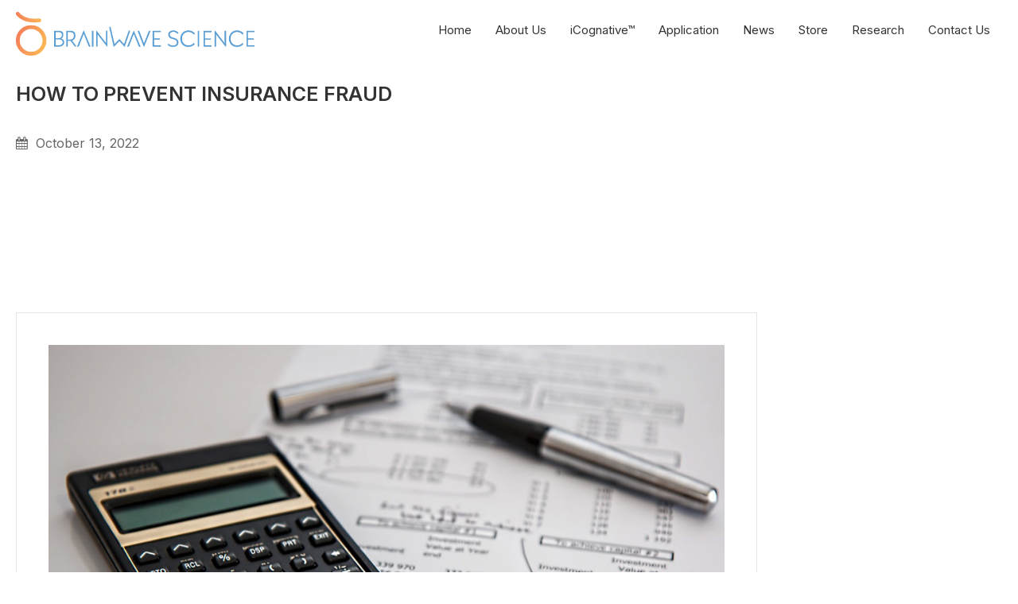

--- FILE ---
content_type: text/html; charset=UTF-8
request_url: https://www.brainwavescience.com/how-to-prevent-insurance-fraud/
body_size: 12667
content:
<!doctype html>
<html lang="en-US">
<head>
	<meta charset="UTF-8">
	<meta name="viewport" content="width=device-width, initial-scale=1">
	<link rel="profile" href="https://gmpg.org/xfn/11">
	<link rel="shortcut icon" href="favicon.png" />
    <link rel="stylesheet" href="https://cdnjs.cloudflare.com/ajax/libs/font-awesome/4.7.0/css/font-awesome.min.css">
	<link rel="preconnect" href="https://fonts.googleapis.com">
	<link rel="preconnect" href="https://fonts.gstatic.com" crossorigin>
	<link href="https://fonts.googleapis.com/css2?family=Inter:wght@100;200;300;400;500;600;700;800;900&display=swap" rel="stylesheet">
	<script src="https://ajax.googleapis.com/ajax/libs/jquery/3.5.0/jquery.min.js"></script>

	<!--- main menu function --->
	<script>
		$(document).ready(function(){
		$('#MainMenuBtnOpen').click(function () {
		$('#MainMenuUl').toggle(800);
		});
		});
	</script>
	<!--- main menu function ends --->
	
	<!----- menu script ----->
	<script>
		$(document).ready(function(){
		$('#SideMenuBtnOpen').click(function () {
		$('#SideMenuUl').toggle(800);
		});
		});
	
		$(document).ready(function(){
		$('.side-nav').click(function () {
		$('#SideMenuUl').toggle(800);
		});
		});
	</script>
	<!----- menu script ends ----->

	<style>
		.grecaptcha-badge {display: none !important}
	</style>

	<meta name='robots' content='index, follow, max-image-preview:large, max-snippet:-1, max-video-preview:-1' />
	<style>img:is([sizes="auto" i], [sizes^="auto," i]) { contain-intrinsic-size: 3000px 1500px }</style>
	
	<!-- This site is optimized with the Yoast SEO plugin v20.12 - https://yoast.com/wordpress/plugins/seo/ -->
	<title>How To Prevent Insurance Fraud | Brainwave Science</title>
	<meta name="description" content="Learn how insurance fraud affects innocent people and drives up costs. Discover the importance of prevention and efficient fraud detection measures." />
	<link rel="canonical" href="https://www.brainwavescience.com/how-to-prevent-insurance-fraud/" />
	<meta property="og:locale" content="en_US" />
	<meta property="og:type" content="article" />
	<meta property="og:title" content="How To Prevent Insurance Fraud | Brainwave Science" />
	<meta property="og:description" content="Learn how insurance fraud affects innocent people and drives up costs. Discover the importance of prevention and efficient fraud detection measures." />
	<meta property="og:url" content="https://www.brainwavescience.com/how-to-prevent-insurance-fraud/" />
	<meta property="og:site_name" content="Brainwave Science" />
	<meta property="article:published_time" content="2022-10-13T17:21:00+00:00" />
	<meta property="article:modified_time" content="2024-06-10T15:10:53+00:00" />
	<meta property="og:image" content="https://www.brainwavescience.com/wp-content/uploads/2023/01/How-To-Prevent-Insurance-Fraud-brainwave-science-icognative.jpg" />
	<meta property="og:image:width" content="1000" />
	<meta property="og:image:height" content="563" />
	<meta property="og:image:type" content="image/jpeg" />
	<meta name="author" content="user" />
	<meta name="twitter:card" content="summary_large_image" />
	<meta name="twitter:label1" content="Written by" />
	<meta name="twitter:data1" content="user" />
	<meta name="twitter:label2" content="Est. reading time" />
	<meta name="twitter:data2" content="2 minutes" />
	<script type="application/ld+json" class="yoast-schema-graph">{"@context":"https://schema.org","@graph":[{"@type":"WebPage","@id":"https://www.brainwavescience.com/how-to-prevent-insurance-fraud/","url":"https://www.brainwavescience.com/how-to-prevent-insurance-fraud/","name":"How To Prevent Insurance Fraud | Brainwave Science","isPartOf":{"@id":"https://www.brainwavescience.com/#website"},"primaryImageOfPage":{"@id":"https://www.brainwavescience.com/how-to-prevent-insurance-fraud/#primaryimage"},"image":{"@id":"https://www.brainwavescience.com/how-to-prevent-insurance-fraud/#primaryimage"},"thumbnailUrl":"https://www.brainwavescience.com/wp-content/uploads/2023/01/How-To-Prevent-Insurance-Fraud-brainwave-science-icognative.jpg","datePublished":"2022-10-13T17:21:00+00:00","dateModified":"2024-06-10T15:10:53+00:00","author":{"@id":"https://www.brainwavescience.com/#/schema/person/b7778dccf907b50132039d14c0f56a57"},"description":"Learn how insurance fraud affects innocent people and drives up costs. Discover the importance of prevention and efficient fraud detection measures.","breadcrumb":{"@id":"https://www.brainwavescience.com/how-to-prevent-insurance-fraud/#breadcrumb"},"inLanguage":"en-US","potentialAction":[{"@type":"ReadAction","target":["https://www.brainwavescience.com/how-to-prevent-insurance-fraud/"]}]},{"@type":"ImageObject","inLanguage":"en-US","@id":"https://www.brainwavescience.com/how-to-prevent-insurance-fraud/#primaryimage","url":"https://www.brainwavescience.com/wp-content/uploads/2023/01/How-To-Prevent-Insurance-Fraud-brainwave-science-icognative.jpg","contentUrl":"https://www.brainwavescience.com/wp-content/uploads/2023/01/How-To-Prevent-Insurance-Fraud-brainwave-science-icognative.jpg","width":1000,"height":563,"caption":"Insurance Fraud"},{"@type":"BreadcrumbList","@id":"https://www.brainwavescience.com/how-to-prevent-insurance-fraud/#breadcrumb","itemListElement":[{"@type":"ListItem","position":1,"name":"Home","item":"https://www.brainwavescience.com/"},{"@type":"ListItem","position":2,"name":"How To Prevent Insurance Fraud"}]},{"@type":"WebSite","@id":"https://www.brainwavescience.com/#website","url":"https://www.brainwavescience.com/","name":"Brainwave Science","description":"Solving Crimes Through Science","potentialAction":[{"@type":"SearchAction","target":{"@type":"EntryPoint","urlTemplate":"https://www.brainwavescience.com/?s={search_term_string}"},"query-input":"required name=search_term_string"}],"inLanguage":"en-US"},{"@type":"Person","@id":"https://www.brainwavescience.com/#/schema/person/b7778dccf907b50132039d14c0f56a57","name":"user","image":{"@type":"ImageObject","inLanguage":"en-US","@id":"https://www.brainwavescience.com/#/schema/person/image/","url":"https://secure.gravatar.com/avatar/5181db662b01b48ba34d227588a0b7c3387e22719e22a8efc4693ef9fd3913be?s=96&d=mm&r=g","contentUrl":"https://secure.gravatar.com/avatar/5181db662b01b48ba34d227588a0b7c3387e22719e22a8efc4693ef9fd3913be?s=96&d=mm&r=g","caption":"user"},"sameAs":["http://3.19.87.112"],"url":"https://www.brainwavescience.com/author/adminbws/"}]}</script>
	<!-- / Yoast SEO plugin. -->


<link rel="alternate" type="application/rss+xml" title="Brainwave Science &raquo; Feed" href="https://www.brainwavescience.com/feed/" />
<link rel="alternate" type="application/rss+xml" title="Brainwave Science &raquo; Comments Feed" href="https://www.brainwavescience.com/comments/feed/" />
<link rel="alternate" type="application/rss+xml" title="Brainwave Science &raquo; How To Prevent Insurance Fraud Comments Feed" href="https://www.brainwavescience.com/how-to-prevent-insurance-fraud/feed/" />
<script>
window._wpemojiSettings = {"baseUrl":"https:\/\/s.w.org\/images\/core\/emoji\/16.0.1\/72x72\/","ext":".png","svgUrl":"https:\/\/s.w.org\/images\/core\/emoji\/16.0.1\/svg\/","svgExt":".svg","source":{"concatemoji":"https:\/\/www.brainwavescience.com\/wp-includes\/js\/wp-emoji-release.min.js?ver=6.8.3"}};
/*! This file is auto-generated */
!function(s,n){var o,i,e;function c(e){try{var t={supportTests:e,timestamp:(new Date).valueOf()};sessionStorage.setItem(o,JSON.stringify(t))}catch(e){}}function p(e,t,n){e.clearRect(0,0,e.canvas.width,e.canvas.height),e.fillText(t,0,0);var t=new Uint32Array(e.getImageData(0,0,e.canvas.width,e.canvas.height).data),a=(e.clearRect(0,0,e.canvas.width,e.canvas.height),e.fillText(n,0,0),new Uint32Array(e.getImageData(0,0,e.canvas.width,e.canvas.height).data));return t.every(function(e,t){return e===a[t]})}function u(e,t){e.clearRect(0,0,e.canvas.width,e.canvas.height),e.fillText(t,0,0);for(var n=e.getImageData(16,16,1,1),a=0;a<n.data.length;a++)if(0!==n.data[a])return!1;return!0}function f(e,t,n,a){switch(t){case"flag":return n(e,"\ud83c\udff3\ufe0f\u200d\u26a7\ufe0f","\ud83c\udff3\ufe0f\u200b\u26a7\ufe0f")?!1:!n(e,"\ud83c\udde8\ud83c\uddf6","\ud83c\udde8\u200b\ud83c\uddf6")&&!n(e,"\ud83c\udff4\udb40\udc67\udb40\udc62\udb40\udc65\udb40\udc6e\udb40\udc67\udb40\udc7f","\ud83c\udff4\u200b\udb40\udc67\u200b\udb40\udc62\u200b\udb40\udc65\u200b\udb40\udc6e\u200b\udb40\udc67\u200b\udb40\udc7f");case"emoji":return!a(e,"\ud83e\udedf")}return!1}function g(e,t,n,a){var r="undefined"!=typeof WorkerGlobalScope&&self instanceof WorkerGlobalScope?new OffscreenCanvas(300,150):s.createElement("canvas"),o=r.getContext("2d",{willReadFrequently:!0}),i=(o.textBaseline="top",o.font="600 32px Arial",{});return e.forEach(function(e){i[e]=t(o,e,n,a)}),i}function t(e){var t=s.createElement("script");t.src=e,t.defer=!0,s.head.appendChild(t)}"undefined"!=typeof Promise&&(o="wpEmojiSettingsSupports",i=["flag","emoji"],n.supports={everything:!0,everythingExceptFlag:!0},e=new Promise(function(e){s.addEventListener("DOMContentLoaded",e,{once:!0})}),new Promise(function(t){var n=function(){try{var e=JSON.parse(sessionStorage.getItem(o));if("object"==typeof e&&"number"==typeof e.timestamp&&(new Date).valueOf()<e.timestamp+604800&&"object"==typeof e.supportTests)return e.supportTests}catch(e){}return null}();if(!n){if("undefined"!=typeof Worker&&"undefined"!=typeof OffscreenCanvas&&"undefined"!=typeof URL&&URL.createObjectURL&&"undefined"!=typeof Blob)try{var e="postMessage("+g.toString()+"("+[JSON.stringify(i),f.toString(),p.toString(),u.toString()].join(",")+"));",a=new Blob([e],{type:"text/javascript"}),r=new Worker(URL.createObjectURL(a),{name:"wpTestEmojiSupports"});return void(r.onmessage=function(e){c(n=e.data),r.terminate(),t(n)})}catch(e){}c(n=g(i,f,p,u))}t(n)}).then(function(e){for(var t in e)n.supports[t]=e[t],n.supports.everything=n.supports.everything&&n.supports[t],"flag"!==t&&(n.supports.everythingExceptFlag=n.supports.everythingExceptFlag&&n.supports[t]);n.supports.everythingExceptFlag=n.supports.everythingExceptFlag&&!n.supports.flag,n.DOMReady=!1,n.readyCallback=function(){n.DOMReady=!0}}).then(function(){return e}).then(function(){var e;n.supports.everything||(n.readyCallback(),(e=n.source||{}).concatemoji?t(e.concatemoji):e.wpemoji&&e.twemoji&&(t(e.twemoji),t(e.wpemoji)))}))}((window,document),window._wpemojiSettings);
</script>
<link rel='stylesheet' id='premium-addons-css' href='https://www.brainwavescience.com/wp-content/plugins/premium-addons-for-elementor/assets/frontend/min-css/premium-addons.min.css?ver=4.10.3' media='all' />
<style id='wp-emoji-styles-inline-css'>

	img.wp-smiley, img.emoji {
		display: inline !important;
		border: none !important;
		box-shadow: none !important;
		height: 1em !important;
		width: 1em !important;
		margin: 0 0.07em !important;
		vertical-align: -0.1em !important;
		background: none !important;
		padding: 0 !important;
	}
</style>
<link rel='stylesheet' id='wp-block-library-css' href='https://www.brainwavescience.com/wp-includes/css/dist/block-library/style.min.css?ver=6.8.3' media='all' />
<style id='classic-theme-styles-inline-css'>
/*! This file is auto-generated */
.wp-block-button__link{color:#fff;background-color:#32373c;border-radius:9999px;box-shadow:none;text-decoration:none;padding:calc(.667em + 2px) calc(1.333em + 2px);font-size:1.125em}.wp-block-file__button{background:#32373c;color:#fff;text-decoration:none}
</style>
<style id='global-styles-inline-css'>
:root{--wp--preset--aspect-ratio--square: 1;--wp--preset--aspect-ratio--4-3: 4/3;--wp--preset--aspect-ratio--3-4: 3/4;--wp--preset--aspect-ratio--3-2: 3/2;--wp--preset--aspect-ratio--2-3: 2/3;--wp--preset--aspect-ratio--16-9: 16/9;--wp--preset--aspect-ratio--9-16: 9/16;--wp--preset--color--black: #000000;--wp--preset--color--cyan-bluish-gray: #abb8c3;--wp--preset--color--white: #ffffff;--wp--preset--color--pale-pink: #f78da7;--wp--preset--color--vivid-red: #cf2e2e;--wp--preset--color--luminous-vivid-orange: #ff6900;--wp--preset--color--luminous-vivid-amber: #fcb900;--wp--preset--color--light-green-cyan: #7bdcb5;--wp--preset--color--vivid-green-cyan: #00d084;--wp--preset--color--pale-cyan-blue: #8ed1fc;--wp--preset--color--vivid-cyan-blue: #0693e3;--wp--preset--color--vivid-purple: #9b51e0;--wp--preset--gradient--vivid-cyan-blue-to-vivid-purple: linear-gradient(135deg,rgba(6,147,227,1) 0%,rgb(155,81,224) 100%);--wp--preset--gradient--light-green-cyan-to-vivid-green-cyan: linear-gradient(135deg,rgb(122,220,180) 0%,rgb(0,208,130) 100%);--wp--preset--gradient--luminous-vivid-amber-to-luminous-vivid-orange: linear-gradient(135deg,rgba(252,185,0,1) 0%,rgba(255,105,0,1) 100%);--wp--preset--gradient--luminous-vivid-orange-to-vivid-red: linear-gradient(135deg,rgba(255,105,0,1) 0%,rgb(207,46,46) 100%);--wp--preset--gradient--very-light-gray-to-cyan-bluish-gray: linear-gradient(135deg,rgb(238,238,238) 0%,rgb(169,184,195) 100%);--wp--preset--gradient--cool-to-warm-spectrum: linear-gradient(135deg,rgb(74,234,220) 0%,rgb(151,120,209) 20%,rgb(207,42,186) 40%,rgb(238,44,130) 60%,rgb(251,105,98) 80%,rgb(254,248,76) 100%);--wp--preset--gradient--blush-light-purple: linear-gradient(135deg,rgb(255,206,236) 0%,rgb(152,150,240) 100%);--wp--preset--gradient--blush-bordeaux: linear-gradient(135deg,rgb(254,205,165) 0%,rgb(254,45,45) 50%,rgb(107,0,62) 100%);--wp--preset--gradient--luminous-dusk: linear-gradient(135deg,rgb(255,203,112) 0%,rgb(199,81,192) 50%,rgb(65,88,208) 100%);--wp--preset--gradient--pale-ocean: linear-gradient(135deg,rgb(255,245,203) 0%,rgb(182,227,212) 50%,rgb(51,167,181) 100%);--wp--preset--gradient--electric-grass: linear-gradient(135deg,rgb(202,248,128) 0%,rgb(113,206,126) 100%);--wp--preset--gradient--midnight: linear-gradient(135deg,rgb(2,3,129) 0%,rgb(40,116,252) 100%);--wp--preset--font-size--small: 13px;--wp--preset--font-size--medium: 20px;--wp--preset--font-size--large: 36px;--wp--preset--font-size--x-large: 42px;--wp--preset--spacing--20: 0.44rem;--wp--preset--spacing--30: 0.67rem;--wp--preset--spacing--40: 1rem;--wp--preset--spacing--50: 1.5rem;--wp--preset--spacing--60: 2.25rem;--wp--preset--spacing--70: 3.38rem;--wp--preset--spacing--80: 5.06rem;--wp--preset--shadow--natural: 6px 6px 9px rgba(0, 0, 0, 0.2);--wp--preset--shadow--deep: 12px 12px 50px rgba(0, 0, 0, 0.4);--wp--preset--shadow--sharp: 6px 6px 0px rgba(0, 0, 0, 0.2);--wp--preset--shadow--outlined: 6px 6px 0px -3px rgba(255, 255, 255, 1), 6px 6px rgba(0, 0, 0, 1);--wp--preset--shadow--crisp: 6px 6px 0px rgba(0, 0, 0, 1);}:where(.is-layout-flex){gap: 0.5em;}:where(.is-layout-grid){gap: 0.5em;}body .is-layout-flex{display: flex;}.is-layout-flex{flex-wrap: wrap;align-items: center;}.is-layout-flex > :is(*, div){margin: 0;}body .is-layout-grid{display: grid;}.is-layout-grid > :is(*, div){margin: 0;}:where(.wp-block-columns.is-layout-flex){gap: 2em;}:where(.wp-block-columns.is-layout-grid){gap: 2em;}:where(.wp-block-post-template.is-layout-flex){gap: 1.25em;}:where(.wp-block-post-template.is-layout-grid){gap: 1.25em;}.has-black-color{color: var(--wp--preset--color--black) !important;}.has-cyan-bluish-gray-color{color: var(--wp--preset--color--cyan-bluish-gray) !important;}.has-white-color{color: var(--wp--preset--color--white) !important;}.has-pale-pink-color{color: var(--wp--preset--color--pale-pink) !important;}.has-vivid-red-color{color: var(--wp--preset--color--vivid-red) !important;}.has-luminous-vivid-orange-color{color: var(--wp--preset--color--luminous-vivid-orange) !important;}.has-luminous-vivid-amber-color{color: var(--wp--preset--color--luminous-vivid-amber) !important;}.has-light-green-cyan-color{color: var(--wp--preset--color--light-green-cyan) !important;}.has-vivid-green-cyan-color{color: var(--wp--preset--color--vivid-green-cyan) !important;}.has-pale-cyan-blue-color{color: var(--wp--preset--color--pale-cyan-blue) !important;}.has-vivid-cyan-blue-color{color: var(--wp--preset--color--vivid-cyan-blue) !important;}.has-vivid-purple-color{color: var(--wp--preset--color--vivid-purple) !important;}.has-black-background-color{background-color: var(--wp--preset--color--black) !important;}.has-cyan-bluish-gray-background-color{background-color: var(--wp--preset--color--cyan-bluish-gray) !important;}.has-white-background-color{background-color: var(--wp--preset--color--white) !important;}.has-pale-pink-background-color{background-color: var(--wp--preset--color--pale-pink) !important;}.has-vivid-red-background-color{background-color: var(--wp--preset--color--vivid-red) !important;}.has-luminous-vivid-orange-background-color{background-color: var(--wp--preset--color--luminous-vivid-orange) !important;}.has-luminous-vivid-amber-background-color{background-color: var(--wp--preset--color--luminous-vivid-amber) !important;}.has-light-green-cyan-background-color{background-color: var(--wp--preset--color--light-green-cyan) !important;}.has-vivid-green-cyan-background-color{background-color: var(--wp--preset--color--vivid-green-cyan) !important;}.has-pale-cyan-blue-background-color{background-color: var(--wp--preset--color--pale-cyan-blue) !important;}.has-vivid-cyan-blue-background-color{background-color: var(--wp--preset--color--vivid-cyan-blue) !important;}.has-vivid-purple-background-color{background-color: var(--wp--preset--color--vivid-purple) !important;}.has-black-border-color{border-color: var(--wp--preset--color--black) !important;}.has-cyan-bluish-gray-border-color{border-color: var(--wp--preset--color--cyan-bluish-gray) !important;}.has-white-border-color{border-color: var(--wp--preset--color--white) !important;}.has-pale-pink-border-color{border-color: var(--wp--preset--color--pale-pink) !important;}.has-vivid-red-border-color{border-color: var(--wp--preset--color--vivid-red) !important;}.has-luminous-vivid-orange-border-color{border-color: var(--wp--preset--color--luminous-vivid-orange) !important;}.has-luminous-vivid-amber-border-color{border-color: var(--wp--preset--color--luminous-vivid-amber) !important;}.has-light-green-cyan-border-color{border-color: var(--wp--preset--color--light-green-cyan) !important;}.has-vivid-green-cyan-border-color{border-color: var(--wp--preset--color--vivid-green-cyan) !important;}.has-pale-cyan-blue-border-color{border-color: var(--wp--preset--color--pale-cyan-blue) !important;}.has-vivid-cyan-blue-border-color{border-color: var(--wp--preset--color--vivid-cyan-blue) !important;}.has-vivid-purple-border-color{border-color: var(--wp--preset--color--vivid-purple) !important;}.has-vivid-cyan-blue-to-vivid-purple-gradient-background{background: var(--wp--preset--gradient--vivid-cyan-blue-to-vivid-purple) !important;}.has-light-green-cyan-to-vivid-green-cyan-gradient-background{background: var(--wp--preset--gradient--light-green-cyan-to-vivid-green-cyan) !important;}.has-luminous-vivid-amber-to-luminous-vivid-orange-gradient-background{background: var(--wp--preset--gradient--luminous-vivid-amber-to-luminous-vivid-orange) !important;}.has-luminous-vivid-orange-to-vivid-red-gradient-background{background: var(--wp--preset--gradient--luminous-vivid-orange-to-vivid-red) !important;}.has-very-light-gray-to-cyan-bluish-gray-gradient-background{background: var(--wp--preset--gradient--very-light-gray-to-cyan-bluish-gray) !important;}.has-cool-to-warm-spectrum-gradient-background{background: var(--wp--preset--gradient--cool-to-warm-spectrum) !important;}.has-blush-light-purple-gradient-background{background: var(--wp--preset--gradient--blush-light-purple) !important;}.has-blush-bordeaux-gradient-background{background: var(--wp--preset--gradient--blush-bordeaux) !important;}.has-luminous-dusk-gradient-background{background: var(--wp--preset--gradient--luminous-dusk) !important;}.has-pale-ocean-gradient-background{background: var(--wp--preset--gradient--pale-ocean) !important;}.has-electric-grass-gradient-background{background: var(--wp--preset--gradient--electric-grass) !important;}.has-midnight-gradient-background{background: var(--wp--preset--gradient--midnight) !important;}.has-small-font-size{font-size: var(--wp--preset--font-size--small) !important;}.has-medium-font-size{font-size: var(--wp--preset--font-size--medium) !important;}.has-large-font-size{font-size: var(--wp--preset--font-size--large) !important;}.has-x-large-font-size{font-size: var(--wp--preset--font-size--x-large) !important;}
:where(.wp-block-post-template.is-layout-flex){gap: 1.25em;}:where(.wp-block-post-template.is-layout-grid){gap: 1.25em;}
:where(.wp-block-columns.is-layout-flex){gap: 2em;}:where(.wp-block-columns.is-layout-grid){gap: 2em;}
:root :where(.wp-block-pullquote){font-size: 1.5em;line-height: 1.6;}
</style>
<link rel='stylesheet' id='dnd-upload-cf7-css' href='https://www.brainwavescience.com/wp-content/plugins/drag-and-drop-multiple-file-upload-contact-form-7/assets/css/dnd-upload-cf7.css?ver=1.3.9.1' media='all' />
<link rel='stylesheet' id='contact-form-7-css' href='https://www.brainwavescience.com/wp-content/plugins/contact-form-7/includes/css/styles.css?ver=6.1.2' media='all' />
<link rel='stylesheet' id='nbcpf-intlTelInput-style-css' href='https://www.brainwavescience.com/wp-content/plugins/country-phone-field-contact-form-7/assets/css/intlTelInput.min.css?ver=6.8.3' media='all' />
<link rel='stylesheet' id='nbcpf-countryFlag-style-css' href='https://www.brainwavescience.com/wp-content/plugins/country-phone-field-contact-form-7/assets/css/countrySelect.min.css?ver=6.8.3' media='all' />
<link rel='stylesheet' id='wpsm_ac-font-awesome-front-css' href='https://www.brainwavescience.com/wp-content/plugins/responsive-accordion-and-collapse/css/font-awesome/css/font-awesome.min.css?ver=6.8.3' media='all' />
<link rel='stylesheet' id='wpsm_ac_bootstrap-front-css' href='https://www.brainwavescience.com/wp-content/plugins/responsive-accordion-and-collapse/css/bootstrap-front.css?ver=6.8.3' media='all' />
<link rel='stylesheet' id='advanced-google-recaptcha-style-css' href='https://www.brainwavescience.com/wp-content/plugins/advanced-google-recaptcha/assets/css/captcha.min.css?ver=1.0.15' media='all' />
<link rel='stylesheet' id='brainwave-science-style-css' href='https://www.brainwavescience.com/wp-content/themes/BrainwaveScience/style.css?ver=1.0.0' media='all' />
<link rel='stylesheet' id='elementor-frontend-css' href='https://www.brainwavescience.com/wp-content/plugins/elementor/assets/css/frontend-lite.min.css?ver=3.15.0' media='all' />
<link rel='stylesheet' id='eael-general-css' href='https://www.brainwavescience.com/wp-content/plugins/essential-addons-for-elementor-lite/assets/front-end/css/view/general.min.css?ver=5.8.4' media='all' />
<script src="https://www.brainwavescience.com/wp-includes/js/jquery/jquery.min.js?ver=3.7.1" id="jquery-core-js"></script>
<script src="https://www.brainwavescience.com/wp-includes/js/jquery/jquery-migrate.min.js?ver=3.4.1" id="jquery-migrate-js"></script>
<script id="advanced-google-recaptcha-custom-js-extra">
var agrRecaptcha = {"site_key":"6LcNiogkAAAAALItY2kt4UsNCZT9Ba6ACoIR6Rbf"};
</script>
<script src="https://www.brainwavescience.com/wp-content/plugins/advanced-google-recaptcha/assets/js/captcha.min.js?ver=1.0.15" id="advanced-google-recaptcha-custom-js"></script>
<link rel="https://api.w.org/" href="https://www.brainwavescience.com/wp-json/" /><link rel="alternate" title="JSON" type="application/json" href="https://www.brainwavescience.com/wp-json/wp/v2/posts/974" /><link rel="EditURI" type="application/rsd+xml" title="RSD" href="https://www.brainwavescience.com/xmlrpc.php?rsd" />
<meta name="generator" content="WordPress 6.8.3" />
<link rel='shortlink' href='https://www.brainwavescience.com/?p=974' />
<link rel="alternate" title="oEmbed (JSON)" type="application/json+oembed" href="https://www.brainwavescience.com/wp-json/oembed/1.0/embed?url=https%3A%2F%2Fwww.brainwavescience.com%2Fhow-to-prevent-insurance-fraud%2F" />
<link rel="alternate" title="oEmbed (XML)" type="text/xml+oembed" href="https://www.brainwavescience.com/wp-json/oembed/1.0/embed?url=https%3A%2F%2Fwww.brainwavescience.com%2Fhow-to-prevent-insurance-fraud%2F&#038;format=xml" />
<style type='text/css'> .ae_data .elementor-editor-element-setting {
            display:none !important;
            }
            </style><link rel="pingback" href="https://www.brainwavescience.com/xmlrpc.php"><meta name="generator" content="Elementor 3.15.0; features: e_dom_optimization, e_optimized_assets_loading, e_optimized_css_loading, additional_custom_breakpoints; settings: css_print_method-external, google_font-enabled, font_display-swap">
<meta name="generator" content="Powered by Slider Revolution 6.5.11 - responsive, Mobile-Friendly Slider Plugin for WordPress with comfortable drag and drop interface." />
<link rel="icon" href="https://www.brainwavescience.com/wp-content/uploads/2022/12/cropped-brainwave-science-favicon-32x32.png" sizes="32x32" />
<link rel="icon" href="https://www.brainwavescience.com/wp-content/uploads/2022/12/cropped-brainwave-science-favicon-192x192.png" sizes="192x192" />
<link rel="apple-touch-icon" href="https://www.brainwavescience.com/wp-content/uploads/2022/12/cropped-brainwave-science-favicon-180x180.png" />
<meta name="msapplication-TileImage" content="https://www.brainwavescience.com/wp-content/uploads/2022/12/cropped-brainwave-science-favicon-270x270.png" />
<script type="text/javascript">function setREVStartSize(e){
			//window.requestAnimationFrame(function() {				 
				window.RSIW = window.RSIW===undefined ? window.innerWidth : window.RSIW;	
				window.RSIH = window.RSIH===undefined ? window.innerHeight : window.RSIH;	
				try {								
					var pw = document.getElementById(e.c).parentNode.offsetWidth,
						newh;
					pw = pw===0 || isNaN(pw) ? window.RSIW : pw;
					e.tabw = e.tabw===undefined ? 0 : parseInt(e.tabw);
					e.thumbw = e.thumbw===undefined ? 0 : parseInt(e.thumbw);
					e.tabh = e.tabh===undefined ? 0 : parseInt(e.tabh);
					e.thumbh = e.thumbh===undefined ? 0 : parseInt(e.thumbh);
					e.tabhide = e.tabhide===undefined ? 0 : parseInt(e.tabhide);
					e.thumbhide = e.thumbhide===undefined ? 0 : parseInt(e.thumbhide);
					e.mh = e.mh===undefined || e.mh=="" || e.mh==="auto" ? 0 : parseInt(e.mh,0);		
					if(e.layout==="fullscreen" || e.l==="fullscreen") 						
						newh = Math.max(e.mh,window.RSIH);					
					else{					
						e.gw = Array.isArray(e.gw) ? e.gw : [e.gw];
						for (var i in e.rl) if (e.gw[i]===undefined || e.gw[i]===0) e.gw[i] = e.gw[i-1];					
						e.gh = e.el===undefined || e.el==="" || (Array.isArray(e.el) && e.el.length==0)? e.gh : e.el;
						e.gh = Array.isArray(e.gh) ? e.gh : [e.gh];
						for (var i in e.rl) if (e.gh[i]===undefined || e.gh[i]===0) e.gh[i] = e.gh[i-1];
											
						var nl = new Array(e.rl.length),
							ix = 0,						
							sl;					
						e.tabw = e.tabhide>=pw ? 0 : e.tabw;
						e.thumbw = e.thumbhide>=pw ? 0 : e.thumbw;
						e.tabh = e.tabhide>=pw ? 0 : e.tabh;
						e.thumbh = e.thumbhide>=pw ? 0 : e.thumbh;					
						for (var i in e.rl) nl[i] = e.rl[i]<window.RSIW ? 0 : e.rl[i];
						sl = nl[0];									
						for (var i in nl) if (sl>nl[i] && nl[i]>0) { sl = nl[i]; ix=i;}															
						var m = pw>(e.gw[ix]+e.tabw+e.thumbw) ? 1 : (pw-(e.tabw+e.thumbw)) / (e.gw[ix]);					
						newh =  (e.gh[ix] * m) + (e.tabh + e.thumbh);
					}
					var el = document.getElementById(e.c);
					if (el!==null && el) el.style.height = newh+"px";					
					el = document.getElementById(e.c+"_wrapper");
					if (el!==null && el) {
						el.style.height = newh+"px";
						el.style.display = "block";
					}
				} catch(e){
					console.log("Failure at Presize of Slider:" + e)
				}					   
			//});
		  };</script>
		<style id="wp-custom-css">
			.page-id-2035 #title-wrapper {
    margin-bottom: 0px;
}		</style>
		
	<!-- Google tag (gtag.js) -->
	<script async src="https://www.googletagmanager.com/gtag/js?id=G-9G6YG3W988"></script>
	<script>
	window.dataLayer = window.dataLayer || [];
	function gtag(){dataLayer.push(arguments);}
	gtag('js', new Date());

	gtag('config', 'G-9G6YG3W988');
	</script>	
	
	<!-- Meta Pixel Code -->
	<script>
	!function(f,b,e,v,n,t,s)
	{if(f.fbq)return;n=f.fbq=function(){n.callMethod?
	n.callMethod.apply(n,arguments):n.queue.push(arguments)};
	if(!f._fbq)f._fbq=n;n.push=n;n.loaded=!0;n.version='2.0';
	n.queue=[];t=b.createElement(e);t.async=!0;
	t.src=v;s=b.getElementsByTagName(e)[0];
	s.parentNode.insertBefore(t,s)}(window, document,'script',
	'https://connect.facebook.net/en_US/fbevents.js');
	fbq('init', '1534276077011020');
	fbq('track', 'PageView');
	fbq('track', 'Lead');
	fbq('track', 'Contact');
	</script>
	<noscript><img height="1" width="1" style="display:none" src="https://www.facebook.com/tr?id=1534276077011020&ev=PageView&noscript=1"/></noscript>
	<!-- End Meta Pixel Code -->
	<link href="https://www.brainwavescience.com/wp-content/themes/BrainwaveScience/custom.css?ver=1769071332" rel="stylesheet" />
</head>

<body class="wp-singular post-template-default single single-post postid-974 single-format-standard wp-theme-BrainwaveScience no-sidebar elementor-default elementor-kit-1741">

<!--- div id="floating-contact"><a href="https://www.brainwavescience.com/contact-us/">contact</a></div>
	<div id="responsive-contact"><a href="http://brainwave-science.local/contact-us/"><i class="fa fa-envelope"></i></a></div --->

<div id="page-title-bkgd">
	<div id="menu-content">
		<div class="logo"><a href="https://www.brainwavescience.com"><img src="https://www.brainwavescience.com/wp-content/themes/BrainwaveScience/images/brainwave-science-logo.png" /></a></div>
			<div class="main-menu nav-dark"><div class="menu-main-menu-container"><ul id="menu-main-menu" class="nav"><li id="menu-item-838" class="menu-item menu-item-type-custom menu-item-object-custom menu-item-838"><a href="https://brainwavescience.com/">Home</a></li>
<li id="menu-item-2562" class="menu-item menu-item-type-post_type menu-item-object-page menu-item-has-children menu-item-2562"><a href="https://www.brainwavescience.com/about-us/">About Us</a>
<ul class="sub-menu">
	<li id="menu-item-2195" class="menu-item menu-item-type-post_type menu-item-object-page menu-item-2195"><a href="https://www.brainwavescience.com/overview-page/">Overview</a></li>
	<li id="menu-item-2040" class="menu-item menu-item-type-post_type menu-item-object-page menu-item-2040"><a href="https://www.brainwavescience.com/board-of-directors/">Team</a></li>
	<li id="menu-item-1984" class="menu-item menu-item-type-post_type menu-item-object-page menu-item-1984"><a href="https://www.brainwavescience.com/advisory-board/">Advisory Board</a></li>
	<li id="menu-item-1302" class="menu-item menu-item-type-post_type menu-item-object-page menu-item-1302"><a href="https://www.brainwavescience.com/careers-2/">Careers</a></li>
</ul>
</li>
<li id="menu-item-2116" class="menu-item menu-item-type-post_type menu-item-object-page menu-item-2116"><a href="https://www.brainwavescience.com/icognative-page/">iCognative™</a></li>
<li id="menu-item-25" class="menu-item menu-item-type-custom menu-item-object-custom menu-item-has-children menu-item-25"><a href="#">Application</a>
<ul class="sub-menu">
	<li id="menu-item-1891" class="menu-item menu-item-type-post_type menu-item-object-page menu-item-1891"><a href="https://www.brainwavescience.com/business-page/">Business</a></li>
	<li id="menu-item-1913" class="menu-item menu-item-type-post_type menu-item-object-page menu-item-1913"><a href="https://www.brainwavescience.com/government/">Government</a></li>
</ul>
</li>
<li id="menu-item-3372" class="menu-item menu-item-type-taxonomy menu-item-object-category menu-item-has-children menu-item-3372"><a href="https://www.brainwavescience.com/category/company-news/">News</a>
<ul class="sub-menu">
	<li id="menu-item-3378" class="menu-item menu-item-type-post_type menu-item-object-page menu-item-3378"><a href="https://www.brainwavescience.com/blog/">Blog</a></li>
	<li id="menu-item-7112" class="menu-item menu-item-type-taxonomy menu-item-object-category menu-item-7112"><a href="https://www.brainwavescience.com/category/company-news/">Company News</a></li>
</ul>
</li>
<li id="menu-item-351" class="menu-item menu-item-type-custom menu-item-object-custom menu-item-351"><a href="https://store.brainwavescience.com/login">Store</a></li>
<li id="menu-item-415" class="menu-item menu-item-type-custom menu-item-object-custom menu-item-has-children menu-item-415"><a href="#">Research</a>
<ul class="sub-menu">
	<li id="menu-item-762" class="menu-item menu-item-type-post_type menu-item-object-page menu-item-762"><a href="https://www.brainwavescience.com/patents/">Patents</a></li>
	<li id="menu-item-513" class="menu-item menu-item-type-post_type menu-item-object-page menu-item-513"><a href="https://www.brainwavescience.com/publications/">Publications</a></li>
	<li id="menu-item-512" class="menu-item menu-item-type-post_type menu-item-object-page menu-item-512"><a href="https://www.brainwavescience.com/press-kit/">Press Kit</a></li>
</ul>
</li>
<li id="menu-item-2063" class="menu-item menu-item-type-post_type menu-item-object-page menu-item-2063"><a href="https://www.brainwavescience.com/contact-us/">Contact Us</a></li>
</ul></div></div>
				<div id="MainMenu">
					<i class="fa fa-bars" id="MainMenuBtnOpen"></i>
						<ul id="MainMenuUl">
							<div class="responsive-menu responsive-nav"><div class="menu-main-menu-container"><ul id="menu-main-menu-1" class="responsive-nav"><li class="menu-item menu-item-type-custom menu-item-object-custom menu-item-838"><a href="https://brainwavescience.com/">Home</a></li>
<li class="menu-item menu-item-type-post_type menu-item-object-page menu-item-has-children menu-item-2562"><a href="https://www.brainwavescience.com/about-us/">About Us</a>
<ul class="sub-menu">
	<li class="menu-item menu-item-type-post_type menu-item-object-page menu-item-2195"><a href="https://www.brainwavescience.com/overview-page/">Overview</a></li>
	<li class="menu-item menu-item-type-post_type menu-item-object-page menu-item-2040"><a href="https://www.brainwavescience.com/board-of-directors/">Team</a></li>
	<li class="menu-item menu-item-type-post_type menu-item-object-page menu-item-1984"><a href="https://www.brainwavescience.com/advisory-board/">Advisory Board</a></li>
	<li class="menu-item menu-item-type-post_type menu-item-object-page menu-item-1302"><a href="https://www.brainwavescience.com/careers-2/">Careers</a></li>
</ul>
</li>
<li class="menu-item menu-item-type-post_type menu-item-object-page menu-item-2116"><a href="https://www.brainwavescience.com/icognative-page/">iCognative™</a></li>
<li class="menu-item menu-item-type-custom menu-item-object-custom menu-item-has-children menu-item-25"><a href="#">Application</a>
<ul class="sub-menu">
	<li class="menu-item menu-item-type-post_type menu-item-object-page menu-item-1891"><a href="https://www.brainwavescience.com/business-page/">Business</a></li>
	<li class="menu-item menu-item-type-post_type menu-item-object-page menu-item-1913"><a href="https://www.brainwavescience.com/government/">Government</a></li>
</ul>
</li>
<li class="menu-item menu-item-type-taxonomy menu-item-object-category menu-item-has-children menu-item-3372"><a href="https://www.brainwavescience.com/category/company-news/">News</a>
<ul class="sub-menu">
	<li class="menu-item menu-item-type-post_type menu-item-object-page menu-item-3378"><a href="https://www.brainwavescience.com/blog/">Blog</a></li>
	<li class="menu-item menu-item-type-taxonomy menu-item-object-category menu-item-7112"><a href="https://www.brainwavescience.com/category/company-news/">Company News</a></li>
</ul>
</li>
<li class="menu-item menu-item-type-custom menu-item-object-custom menu-item-351"><a href="https://store.brainwavescience.com/login">Store</a></li>
<li class="menu-item menu-item-type-custom menu-item-object-custom menu-item-has-children menu-item-415"><a href="#">Research</a>
<ul class="sub-menu">
	<li class="menu-item menu-item-type-post_type menu-item-object-page menu-item-762"><a href="https://www.brainwavescience.com/patents/">Patents</a></li>
	<li class="menu-item menu-item-type-post_type menu-item-object-page menu-item-513"><a href="https://www.brainwavescience.com/publications/">Publications</a></li>
	<li class="menu-item menu-item-type-post_type menu-item-object-page menu-item-512"><a href="https://www.brainwavescience.com/press-kit/">Press Kit</a></li>
</ul>
</li>
<li class="menu-item menu-item-type-post_type menu-item-object-page menu-item-2063"><a href="https://www.brainwavescience.com/contact-us/">Contact Us</a></li>
</ul></div></div>
						</ul>
				</div>
	</div>

		<div id="title-wrapper">
			<h1 class="page-title" style="margin-bottom: 30px; font-size: 25px">How To Prevent Insurance Fraud</h1>
				<div style="clear: both;"></div>
			<i class="fa fa-calendar"></i> October 13, 2022		</div>

</div>

<!--- content --->
<div id="content-wrapper">
	<div class="single-content">
		<div class="thumb"><img width="1000" height="563" src="https://www.brainwavescience.com/wp-content/uploads/2023/01/How-To-Prevent-Insurance-Fraud-brainwave-science-icognative.jpg" class="attachment-page-thumb size-page-thumb wp-post-image" alt="Insurance Fraud" decoding="async" fetchpriority="high" srcset="https://www.brainwavescience.com/wp-content/uploads/2023/01/How-To-Prevent-Insurance-Fraud-brainwave-science-icognative.jpg 1000w, https://www.brainwavescience.com/wp-content/uploads/2023/01/How-To-Prevent-Insurance-Fraud-brainwave-science-icognative-300x169.jpg 300w, https://www.brainwavescience.com/wp-content/uploads/2023/01/How-To-Prevent-Insurance-Fraud-brainwave-science-icognative-768x432.jpg 768w" sizes="(max-width: 1000px) 100vw, 1000px" /></div>
							
<p>Let`s face it &#8211; prevention is better than cure.</p>



<p>We all pay for insurance fraud.</p>



<p>Here are just some of the ways in which the cost of insurance fraud affects innocent people:</p>



<ul class="wp-block-list">
<li>Insurance investment schemes can strip individuals, particularly the elderly, of their hard-earned savings.</li>



<li>Fraudulent medical practices put people&#8217;s lives at risk as doctors and healthcare professionals perform unnecessary procedures to inflate claims.</li>



<li>Policyholders bear the burden of fraud through higher premiums as insurance companies pass on the cost.</li>



<li>Consumer goods prices may soar as businesses pass on the increased cost of their health and commercial insurance to customers.</li>



<li>Fraudulent activity results in businesses losing a significant portion of their income annually due to the rise in costs for employee health coverage and business insurance.</li>
</ul>



<p>The staggering amount of known fraudulent claims, totaling over $400 billion, is just the tip of the iceberg when considering the unreported fraud. The impact of these fraudulent claims on all of us is undeniable, and it&#8217;s clear that we all bear the cost of this criminal activity.</p>



<p>The staggering amount of known fraudulent claims, totaling over $400 billion, is just the tip of the iceberg when considering the unreported fraud. The impact of these fraudulent claims on all of us is undeniable, and it&#8217;s clear that we all bear the cost of this criminal activity.</p>



<p>Insurance companies must remain vigilant in detecting and preventing fraud by implementing efficient and effective processes and <a href="https://brainwavescience.com/icognative-page/"><strong>utilizing the latest technology</strong></a>. Having a tool that can quickly test and identify fraudsters through fraudulent claims can greatly benefit the company by streamlining the claims process, satisfying customers, and deterring potential fraudsters with the company&#8217;s ability to detect even the most complex fraud schemes.</p>



<p>In the end, by preventing fraud, everyone saves money!</p>
							</div>

		<div class="sidebar"></div>

</div>
<!--- content ends --->

<!--- footer --->
<!--<style>
	
	footer {
    background: #d7d7d7;
}
	footer{
	background:#000;
		padding:0px;
	}
    footer .footer-inner{
        position:relative;
        z-index:1;
        padding-top:100px;
    }
footer .footer-inner:before{
        content:"";
		background:url(https://brainwavescience.com/wp-content/uploads/2025/07/6c82a7138138eab3de0a159a885a3f8eae1dd57a-1.gif) 45%;
		background-position: center center;
		background-repeat: no-repeat;
		background-size: 77%;
        z-index:1;
    position:absolute;
    width:100%;
    height:100%;
	
    
	}
footer h4 {
    color: #fff;
}
.footer-box a, .footer-box p{
    color: #fff;
}
	
</style>-->
<footer>
	<div class="footer-inner">
	<div id="footer-wrapper">
				<section class="widget_text footer-box"><h4>Get in Touch</h4><div class="textwidget custom-html-widget"><p>257 Turnpike Road<br>Southborough, MA 01772<br>United States</p>
<p>+1 888-344-2319</p>
<p>queries@brainwavescience.com</p></div></section><section class="footer-box"><h4>Applicability</h4><div class="menu-implementation-container"><ul id="menu-implementation" class="menu"><li id="menu-item-1893" class="menu-item menu-item-type-post_type menu-item-object-page menu-item-1893"><a href="https://www.brainwavescience.com/business-page/">Business</a></li>
<li id="menu-item-1912" class="menu-item menu-item-type-post_type menu-item-object-page menu-item-1912"><a href="https://www.brainwavescience.com/government/">Government</a></li>
</ul></div></section><section class="footer-box"><h4>Information</h4><div class="menu-information-container"><ul id="menu-information" class="menu"><li id="menu-item-669" class="menu-item menu-item-type-post_type menu-item-object-page menu-item-669"><a href="https://www.brainwavescience.com/faqs/">FAQs</a></li>
<li id="menu-item-2504" class="menu-item menu-item-type-post_type menu-item-object-page menu-item-2504"><a href="https://www.brainwavescience.com/blog/">Blog</a></li>
<li id="menu-item-1508" class="menu-item menu-item-type-taxonomy menu-item-object-category menu-item-1508"><a href="https://www.brainwavescience.com/category/company-news/">Company News</a></li>
<li id="menu-item-2203" class="menu-item menu-item-type-post_type menu-item-object-page menu-item-2203"><a href="https://www.brainwavescience.com/partners/">Become a Partner</a></li>
<li id="menu-item-1308" class="menu-item menu-item-type-post_type menu-item-object-page menu-item-1308"><a href="https://www.brainwavescience.com/careers-2/">Careers</a></li>
<li id="menu-item-152" class="menu-item menu-item-type-post_type menu-item-object-page menu-item-152"><a href="https://www.brainwavescience.com/terms-conditions/">Terms &#038; Conditions</a></li>
<li id="menu-item-148" class="menu-item menu-item-type-post_type menu-item-object-page menu-item-148"><a href="https://www.brainwavescience.com/privacy-policy/">Privacy Policy</a></li>
</ul></div></section><section class="footer-box"><h4>Follow Us</h4><div class="menu-follow-container"><ul id="menu-follow" class="menu"><li id="menu-item-346" class="menu-item menu-item-type-custom menu-item-object-custom menu-item-346"><a target="_blank" href="https://www.linkedin.com/company/brainwave-science-inc/">LinkedIn</a></li>
<li id="menu-item-347" class="menu-item menu-item-type-custom menu-item-object-custom menu-item-347"><a target="_blank" href="https://www.facebook.com/profile.php?id=100083405105683">Facebook</a></li>
<li id="menu-item-348" class="menu-item menu-item-type-custom menu-item-object-custom menu-item-348"><a target="_blank" href="https://www.instagram.com/icognative/">Instagram</a></li>
</ul></div></section>		
			<div id="copyright">© Copyright 2026 | All rights reserved</div>
	</div>
	</div>
</footer>
<!--- footer ends --->


		<script type="text/javascript">
			window.RS_MODULES = window.RS_MODULES || {};
			window.RS_MODULES.modules = window.RS_MODULES.modules || {};
			window.RS_MODULES.waiting = window.RS_MODULES.waiting || [];
			window.RS_MODULES.defered = true;
			window.RS_MODULES.moduleWaiting = window.RS_MODULES.moduleWaiting || {};
			window.RS_MODULES.type = 'compiled';
		</script>
		<script type="speculationrules">
{"prefetch":[{"source":"document","where":{"and":[{"href_matches":"\/*"},{"not":{"href_matches":["\/wp-*.php","\/wp-admin\/*","\/wp-content\/uploads\/*","\/wp-content\/*","\/wp-content\/plugins\/*","\/wp-content\/themes\/BrainwaveScience\/*","\/*\\?(.+)"]}},{"not":{"selector_matches":"a[rel~=\"nofollow\"]"}},{"not":{"selector_matches":".no-prefetch, .no-prefetch a"}}]},"eagerness":"conservative"}]}
</script>
<link rel='stylesheet' id='rs-plugin-settings-css' href='https://www.brainwavescience.com/wp-content/plugins/revslider/public/assets/css/rs6.css?ver=6.5.11' media='all' />
<style id='rs-plugin-settings-inline-css'>
#rs-demo-id {}
</style>
<script src="https://www.brainwavescience.com/wp-includes/js/dist/hooks.min.js?ver=4d63a3d491d11ffd8ac6" id="wp-hooks-js"></script>
<script src="https://www.brainwavescience.com/wp-includes/js/dist/i18n.min.js?ver=5e580eb46a90c2b997e6" id="wp-i18n-js"></script>
<script id="wp-i18n-js-after">
wp.i18n.setLocaleData( { 'text direction\u0004ltr': [ 'ltr' ] } );
</script>
<script src="https://www.brainwavescience.com/wp-content/plugins/contact-form-7/includes/swv/js/index.js?ver=6.1.2" id="swv-js"></script>
<script id="contact-form-7-js-before">
var wpcf7 = {
    "api": {
        "root": "https:\/\/www.brainwavescience.com\/wp-json\/",
        "namespace": "contact-form-7\/v1"
    }
};
</script>
<script src="https://www.brainwavescience.com/wp-content/plugins/contact-form-7/includes/js/index.js?ver=6.1.2" id="contact-form-7-js"></script>
<script id="codedropz-uploader-js-extra">
var dnd_cf7_uploader = {"ajax_url":"https:\/\/www.brainwavescience.com\/wp-admin\/admin-ajax.php","ajax_nonce":"48ddb0bc63","drag_n_drop_upload":{"tag":"h3","text":"Drag & Drop Files Here","or_separator":"or","browse":"Browse Files","server_max_error":"The uploaded file exceeds the maximum upload size of your server.","large_file":"Uploaded file is too large","inavalid_type":"Uploaded file is not allowed for file type","max_file_limit":"Note : Some of the files are not uploaded ( Only %count% files allowed )","required":"This field is required.","delete":{"text":"deleting","title":"Remove"}},"dnd_text_counter":"of","disable_btn":""};
</script>
<script src="https://www.brainwavescience.com/wp-content/plugins/drag-and-drop-multiple-file-upload-contact-form-7/assets/js/codedropz-uploader-min.js?ver=1.3.9.1" id="codedropz-uploader-js"></script>
<script src="https://www.brainwavescience.com/wp-content/plugins/country-phone-field-contact-form-7/assets/js/intlTelInput.min.js?ver=6.8.3" id="nbcpf-intlTelInput-script-js"></script>
<script id="nbcpf-countryFlag-script-js-extra">
var nbcpf = {"ajaxurl":"https:\/\/www.brainwavescience.com\/wp-admin\/admin-ajax.php"};
</script>
<script src="https://www.brainwavescience.com/wp-content/plugins/country-phone-field-contact-form-7/assets/js/countrySelect.min.js?ver=6.8.3" id="nbcpf-countryFlag-script-js"></script>
<script id="nbcpf-countryFlag-script-js-after">
		(function($) {
			$(function() {

				function render_country_flags(){

					$(".wpcf7-countrytext").countrySelect({
						
					});
					$(".wpcf7-phonetext").intlTelInput({
						autoHideDialCode: false,
						autoPlaceholder: "off",
						nationalMode: false,
						separateDialCode: false,
						hiddenInput: "full_number",
							
					});
	
					$(".wpcf7-phonetext").each(function () {
						var hiddenInput = $(this).attr('name');
						//console.log(hiddenInput);
						$("input[name="+hiddenInput+"-country-code]").val($(this).val());
					});
					
					$(".wpcf7-phonetext").on("countrychange", function() {
						// do something with iti.getSelectedCountryData()
						//console.log(this.value);
						var hiddenInput = $(this).attr("name");
						$("input[name="+hiddenInput+"-country-code]").val(this.value);
						
					});$(".wpcf7-phonetext").on("keyup", function() {
							var dial_code = $(this).siblings(".flag-container").find(".country-list li.active span.dial-code").text();
							if(dial_code == "")
							var dial_code = $(this).siblings(".flag-container").find(".country-list li.highlight span.dial-code").text();
							var value   = $(this).val();
							console.log(dial_code, value);
							$(this).val(dial_code + value.substring(dial_code.length));
						 });$(".wpcf7-countrytext").on("keyup", function() {
						var country_name = $(this).siblings(".flag-dropdown").find(".country-list li.active span.country-name").text();
						if(country_name == "")
						var country_name = $(this).siblings(".flag-dropdown").find(".country-list li.highlight span.country-name").text();
						
						var value   = $(this).val();
						//console.log(country_name, value);
						$(this).val(country_name + value.substring(country_name.length));
					});
				}

				var ip_address = "";

				jQuery.ajax({
					//url: "https://ipwho.is/",
					url: "https://reallyfreegeoip.org/json/",
					success: function(response){
						
						//console.log(response);
						//var location = JSON.parse(response);
						console.log(response.country_code);
						if( response.country_code !== undefined){
							//console.log("here");
							$(".wpcf7-countrytext").countrySelect({defaultCountry: response.country_code.toLowerCase(),
							});
							$(".wpcf7-phonetext").intlTelInput({
								autoHideDialCode: false,
								autoPlaceholder: "off",
								nationalMode: false,
								separateDialCode: false,
								hiddenInput: "full_number",	
							});
							
							$(".wpcf7-phonetext").each(function () {
								var hiddenInput = $(this).attr('name');
								//console.log(hiddenInput);
								$("input[name="+hiddenInput+"-country-code]").val($(this).val());
							});
							
							$(".wpcf7-phonetext").on("countrychange", function() {
								// do something with iti.getSelectedCountryData()
								//console.log(this.value);
								var hiddenInput = $(this).attr("name");
								$("input[name="+hiddenInput+"-country-code]").val(this.value);
								
							});$(".wpcf7-phonetext").on("keyup", function() {
									var dial_code = $(this).siblings(".flag-container").find(".country-list li.active span.dial-code").text();
									if(dial_code == "")
									var dial_code = $(this).siblings(".flag-container").find(".country-list li.highlight span.dial-code").text();
									var value   = $(this).val();
									console.log(dial_code, value);
									$(this).val(dial_code + value.substring(dial_code.length));
								});$(".wpcf7-countrytext").on("keyup", function() {
								var country_name = $(this).siblings(".flag-dropdown").find(".country-list li.active span.country-name").text();
								if(country_name == "")
								var country_name = $(this).siblings(".flag-dropdown").find(".country-list li.highlight span.country-name").text();
								
								var value   = $(this).val();
								//console.log(country_name, value);
								$(this).val(country_name + value.substring(country_name.length));
							});

						} else {

							render_country_flags();

						}

					},
					error: function(){
						render_country_flags();
					}
				});
			});
		})(jQuery);
</script>
<script src="https://www.brainwavescience.com/wp-content/plugins/responsive-accordion-and-collapse/js/accordion-custom.js?ver=6.8.3" id="call_ac-custom-js-front-js"></script>
<script src="https://www.brainwavescience.com/wp-content/plugins/responsive-accordion-and-collapse/js/accordion.js?ver=6.8.3" id="call_ac-js-front-js"></script>
<script src="https://www.brainwavescience.com/wp-content/plugins/revslider/public/assets/js/rbtools.min.js?ver=6.5.11" defer async id="tp-tools-js"></script>
<script src="https://www.brainwavescience.com/wp-content/plugins/revslider/public/assets/js/rs6.min.js?ver=6.5.11" defer async id="revmin-js"></script>
<script src="https://www.brainwavescience.com/wp-content/themes/BrainwaveScience/js/navigation.js?ver=1.0.0" id="brainwave-science-navigation-js"></script>
<script src="https://www.brainwavescience.com/wp-includes/js/comment-reply.min.js?ver=6.8.3" id="comment-reply-js" async data-wp-strategy="async"></script>
<script src="https://www.google.com/recaptcha/api.js?render=6LcNiogkAAAAALItY2kt4UsNCZT9Ba6ACoIR6Rbf&amp;ver=3.0" id="google-recaptcha-js"></script>
<script src="https://www.brainwavescience.com/wp-includes/js/dist/vendor/wp-polyfill.min.js?ver=3.15.0" id="wp-polyfill-js"></script>
<script id="wpcf7-recaptcha-js-before">
var wpcf7_recaptcha = {
    "sitekey": "6LcNiogkAAAAALItY2kt4UsNCZT9Ba6ACoIR6Rbf",
    "actions": {
        "homepage": "homepage",
        "contactform": "contactform"
    }
};
</script>
<script src="https://www.brainwavescience.com/wp-content/plugins/contact-form-7/modules/recaptcha/index.js?ver=6.1.2" id="wpcf7-recaptcha-js"></script>
<script id="eael-general-js-extra">
var localize = {"ajaxurl":"https:\/\/www.brainwavescience.com\/wp-admin\/admin-ajax.php","nonce":"04e6544ab1","i18n":{"added":"Added ","compare":"Compare","loading":"Loading..."},"eael_translate_text":{"required_text":"is a required field","invalid_text":"Invalid","billing_text":"Billing","shipping_text":"Shipping","fg_mfp_counter_text":"of"},"page_permalink":"https:\/\/www.brainwavescience.com\/how-to-prevent-insurance-fraud\/","cart_redirectition":"","cart_page_url":"","el_breakpoints":{"mobile":{"label":"Mobile Portrait","value":767,"default_value":767,"direction":"max","is_enabled":true},"mobile_extra":{"label":"Mobile Landscape","value":880,"default_value":880,"direction":"max","is_enabled":false},"tablet":{"label":"Tablet Portrait","value":1024,"default_value":1024,"direction":"max","is_enabled":true},"tablet_extra":{"label":"Tablet Landscape","value":1200,"default_value":1200,"direction":"max","is_enabled":false},"laptop":{"label":"Laptop","value":1366,"default_value":1366,"direction":"max","is_enabled":false},"widescreen":{"label":"Widescreen","value":2400,"default_value":2400,"direction":"min","is_enabled":false}}};
</script>
<script src="https://www.brainwavescience.com/wp-content/plugins/essential-addons-for-elementor-lite/assets/front-end/js/view/general.min.js?ver=5.8.4" id="eael-general-js"></script>

<script>
$('.wpsm_panel-body').attr('style', 'font-family: Poppins !important');
</script>


</body>
</html>


--- FILE ---
content_type: text/html; charset=utf-8
request_url: https://www.google.com/recaptcha/api2/anchor?ar=1&k=6LcNiogkAAAAALItY2kt4UsNCZT9Ba6ACoIR6Rbf&co=aHR0cHM6Ly93d3cuYnJhaW53YXZlc2NpZW5jZS5jb206NDQz&hl=en&v=PoyoqOPhxBO7pBk68S4YbpHZ&size=invisible&anchor-ms=20000&execute-ms=30000&cb=db1a69xsn7ng
body_size: 48793
content:
<!DOCTYPE HTML><html dir="ltr" lang="en"><head><meta http-equiv="Content-Type" content="text/html; charset=UTF-8">
<meta http-equiv="X-UA-Compatible" content="IE=edge">
<title>reCAPTCHA</title>
<style type="text/css">
/* cyrillic-ext */
@font-face {
  font-family: 'Roboto';
  font-style: normal;
  font-weight: 400;
  font-stretch: 100%;
  src: url(//fonts.gstatic.com/s/roboto/v48/KFO7CnqEu92Fr1ME7kSn66aGLdTylUAMa3GUBHMdazTgWw.woff2) format('woff2');
  unicode-range: U+0460-052F, U+1C80-1C8A, U+20B4, U+2DE0-2DFF, U+A640-A69F, U+FE2E-FE2F;
}
/* cyrillic */
@font-face {
  font-family: 'Roboto';
  font-style: normal;
  font-weight: 400;
  font-stretch: 100%;
  src: url(//fonts.gstatic.com/s/roboto/v48/KFO7CnqEu92Fr1ME7kSn66aGLdTylUAMa3iUBHMdazTgWw.woff2) format('woff2');
  unicode-range: U+0301, U+0400-045F, U+0490-0491, U+04B0-04B1, U+2116;
}
/* greek-ext */
@font-face {
  font-family: 'Roboto';
  font-style: normal;
  font-weight: 400;
  font-stretch: 100%;
  src: url(//fonts.gstatic.com/s/roboto/v48/KFO7CnqEu92Fr1ME7kSn66aGLdTylUAMa3CUBHMdazTgWw.woff2) format('woff2');
  unicode-range: U+1F00-1FFF;
}
/* greek */
@font-face {
  font-family: 'Roboto';
  font-style: normal;
  font-weight: 400;
  font-stretch: 100%;
  src: url(//fonts.gstatic.com/s/roboto/v48/KFO7CnqEu92Fr1ME7kSn66aGLdTylUAMa3-UBHMdazTgWw.woff2) format('woff2');
  unicode-range: U+0370-0377, U+037A-037F, U+0384-038A, U+038C, U+038E-03A1, U+03A3-03FF;
}
/* math */
@font-face {
  font-family: 'Roboto';
  font-style: normal;
  font-weight: 400;
  font-stretch: 100%;
  src: url(//fonts.gstatic.com/s/roboto/v48/KFO7CnqEu92Fr1ME7kSn66aGLdTylUAMawCUBHMdazTgWw.woff2) format('woff2');
  unicode-range: U+0302-0303, U+0305, U+0307-0308, U+0310, U+0312, U+0315, U+031A, U+0326-0327, U+032C, U+032F-0330, U+0332-0333, U+0338, U+033A, U+0346, U+034D, U+0391-03A1, U+03A3-03A9, U+03B1-03C9, U+03D1, U+03D5-03D6, U+03F0-03F1, U+03F4-03F5, U+2016-2017, U+2034-2038, U+203C, U+2040, U+2043, U+2047, U+2050, U+2057, U+205F, U+2070-2071, U+2074-208E, U+2090-209C, U+20D0-20DC, U+20E1, U+20E5-20EF, U+2100-2112, U+2114-2115, U+2117-2121, U+2123-214F, U+2190, U+2192, U+2194-21AE, U+21B0-21E5, U+21F1-21F2, U+21F4-2211, U+2213-2214, U+2216-22FF, U+2308-230B, U+2310, U+2319, U+231C-2321, U+2336-237A, U+237C, U+2395, U+239B-23B7, U+23D0, U+23DC-23E1, U+2474-2475, U+25AF, U+25B3, U+25B7, U+25BD, U+25C1, U+25CA, U+25CC, U+25FB, U+266D-266F, U+27C0-27FF, U+2900-2AFF, U+2B0E-2B11, U+2B30-2B4C, U+2BFE, U+3030, U+FF5B, U+FF5D, U+1D400-1D7FF, U+1EE00-1EEFF;
}
/* symbols */
@font-face {
  font-family: 'Roboto';
  font-style: normal;
  font-weight: 400;
  font-stretch: 100%;
  src: url(//fonts.gstatic.com/s/roboto/v48/KFO7CnqEu92Fr1ME7kSn66aGLdTylUAMaxKUBHMdazTgWw.woff2) format('woff2');
  unicode-range: U+0001-000C, U+000E-001F, U+007F-009F, U+20DD-20E0, U+20E2-20E4, U+2150-218F, U+2190, U+2192, U+2194-2199, U+21AF, U+21E6-21F0, U+21F3, U+2218-2219, U+2299, U+22C4-22C6, U+2300-243F, U+2440-244A, U+2460-24FF, U+25A0-27BF, U+2800-28FF, U+2921-2922, U+2981, U+29BF, U+29EB, U+2B00-2BFF, U+4DC0-4DFF, U+FFF9-FFFB, U+10140-1018E, U+10190-1019C, U+101A0, U+101D0-101FD, U+102E0-102FB, U+10E60-10E7E, U+1D2C0-1D2D3, U+1D2E0-1D37F, U+1F000-1F0FF, U+1F100-1F1AD, U+1F1E6-1F1FF, U+1F30D-1F30F, U+1F315, U+1F31C, U+1F31E, U+1F320-1F32C, U+1F336, U+1F378, U+1F37D, U+1F382, U+1F393-1F39F, U+1F3A7-1F3A8, U+1F3AC-1F3AF, U+1F3C2, U+1F3C4-1F3C6, U+1F3CA-1F3CE, U+1F3D4-1F3E0, U+1F3ED, U+1F3F1-1F3F3, U+1F3F5-1F3F7, U+1F408, U+1F415, U+1F41F, U+1F426, U+1F43F, U+1F441-1F442, U+1F444, U+1F446-1F449, U+1F44C-1F44E, U+1F453, U+1F46A, U+1F47D, U+1F4A3, U+1F4B0, U+1F4B3, U+1F4B9, U+1F4BB, U+1F4BF, U+1F4C8-1F4CB, U+1F4D6, U+1F4DA, U+1F4DF, U+1F4E3-1F4E6, U+1F4EA-1F4ED, U+1F4F7, U+1F4F9-1F4FB, U+1F4FD-1F4FE, U+1F503, U+1F507-1F50B, U+1F50D, U+1F512-1F513, U+1F53E-1F54A, U+1F54F-1F5FA, U+1F610, U+1F650-1F67F, U+1F687, U+1F68D, U+1F691, U+1F694, U+1F698, U+1F6AD, U+1F6B2, U+1F6B9-1F6BA, U+1F6BC, U+1F6C6-1F6CF, U+1F6D3-1F6D7, U+1F6E0-1F6EA, U+1F6F0-1F6F3, U+1F6F7-1F6FC, U+1F700-1F7FF, U+1F800-1F80B, U+1F810-1F847, U+1F850-1F859, U+1F860-1F887, U+1F890-1F8AD, U+1F8B0-1F8BB, U+1F8C0-1F8C1, U+1F900-1F90B, U+1F93B, U+1F946, U+1F984, U+1F996, U+1F9E9, U+1FA00-1FA6F, U+1FA70-1FA7C, U+1FA80-1FA89, U+1FA8F-1FAC6, U+1FACE-1FADC, U+1FADF-1FAE9, U+1FAF0-1FAF8, U+1FB00-1FBFF;
}
/* vietnamese */
@font-face {
  font-family: 'Roboto';
  font-style: normal;
  font-weight: 400;
  font-stretch: 100%;
  src: url(//fonts.gstatic.com/s/roboto/v48/KFO7CnqEu92Fr1ME7kSn66aGLdTylUAMa3OUBHMdazTgWw.woff2) format('woff2');
  unicode-range: U+0102-0103, U+0110-0111, U+0128-0129, U+0168-0169, U+01A0-01A1, U+01AF-01B0, U+0300-0301, U+0303-0304, U+0308-0309, U+0323, U+0329, U+1EA0-1EF9, U+20AB;
}
/* latin-ext */
@font-face {
  font-family: 'Roboto';
  font-style: normal;
  font-weight: 400;
  font-stretch: 100%;
  src: url(//fonts.gstatic.com/s/roboto/v48/KFO7CnqEu92Fr1ME7kSn66aGLdTylUAMa3KUBHMdazTgWw.woff2) format('woff2');
  unicode-range: U+0100-02BA, U+02BD-02C5, U+02C7-02CC, U+02CE-02D7, U+02DD-02FF, U+0304, U+0308, U+0329, U+1D00-1DBF, U+1E00-1E9F, U+1EF2-1EFF, U+2020, U+20A0-20AB, U+20AD-20C0, U+2113, U+2C60-2C7F, U+A720-A7FF;
}
/* latin */
@font-face {
  font-family: 'Roboto';
  font-style: normal;
  font-weight: 400;
  font-stretch: 100%;
  src: url(//fonts.gstatic.com/s/roboto/v48/KFO7CnqEu92Fr1ME7kSn66aGLdTylUAMa3yUBHMdazQ.woff2) format('woff2');
  unicode-range: U+0000-00FF, U+0131, U+0152-0153, U+02BB-02BC, U+02C6, U+02DA, U+02DC, U+0304, U+0308, U+0329, U+2000-206F, U+20AC, U+2122, U+2191, U+2193, U+2212, U+2215, U+FEFF, U+FFFD;
}
/* cyrillic-ext */
@font-face {
  font-family: 'Roboto';
  font-style: normal;
  font-weight: 500;
  font-stretch: 100%;
  src: url(//fonts.gstatic.com/s/roboto/v48/KFO7CnqEu92Fr1ME7kSn66aGLdTylUAMa3GUBHMdazTgWw.woff2) format('woff2');
  unicode-range: U+0460-052F, U+1C80-1C8A, U+20B4, U+2DE0-2DFF, U+A640-A69F, U+FE2E-FE2F;
}
/* cyrillic */
@font-face {
  font-family: 'Roboto';
  font-style: normal;
  font-weight: 500;
  font-stretch: 100%;
  src: url(//fonts.gstatic.com/s/roboto/v48/KFO7CnqEu92Fr1ME7kSn66aGLdTylUAMa3iUBHMdazTgWw.woff2) format('woff2');
  unicode-range: U+0301, U+0400-045F, U+0490-0491, U+04B0-04B1, U+2116;
}
/* greek-ext */
@font-face {
  font-family: 'Roboto';
  font-style: normal;
  font-weight: 500;
  font-stretch: 100%;
  src: url(//fonts.gstatic.com/s/roboto/v48/KFO7CnqEu92Fr1ME7kSn66aGLdTylUAMa3CUBHMdazTgWw.woff2) format('woff2');
  unicode-range: U+1F00-1FFF;
}
/* greek */
@font-face {
  font-family: 'Roboto';
  font-style: normal;
  font-weight: 500;
  font-stretch: 100%;
  src: url(//fonts.gstatic.com/s/roboto/v48/KFO7CnqEu92Fr1ME7kSn66aGLdTylUAMa3-UBHMdazTgWw.woff2) format('woff2');
  unicode-range: U+0370-0377, U+037A-037F, U+0384-038A, U+038C, U+038E-03A1, U+03A3-03FF;
}
/* math */
@font-face {
  font-family: 'Roboto';
  font-style: normal;
  font-weight: 500;
  font-stretch: 100%;
  src: url(//fonts.gstatic.com/s/roboto/v48/KFO7CnqEu92Fr1ME7kSn66aGLdTylUAMawCUBHMdazTgWw.woff2) format('woff2');
  unicode-range: U+0302-0303, U+0305, U+0307-0308, U+0310, U+0312, U+0315, U+031A, U+0326-0327, U+032C, U+032F-0330, U+0332-0333, U+0338, U+033A, U+0346, U+034D, U+0391-03A1, U+03A3-03A9, U+03B1-03C9, U+03D1, U+03D5-03D6, U+03F0-03F1, U+03F4-03F5, U+2016-2017, U+2034-2038, U+203C, U+2040, U+2043, U+2047, U+2050, U+2057, U+205F, U+2070-2071, U+2074-208E, U+2090-209C, U+20D0-20DC, U+20E1, U+20E5-20EF, U+2100-2112, U+2114-2115, U+2117-2121, U+2123-214F, U+2190, U+2192, U+2194-21AE, U+21B0-21E5, U+21F1-21F2, U+21F4-2211, U+2213-2214, U+2216-22FF, U+2308-230B, U+2310, U+2319, U+231C-2321, U+2336-237A, U+237C, U+2395, U+239B-23B7, U+23D0, U+23DC-23E1, U+2474-2475, U+25AF, U+25B3, U+25B7, U+25BD, U+25C1, U+25CA, U+25CC, U+25FB, U+266D-266F, U+27C0-27FF, U+2900-2AFF, U+2B0E-2B11, U+2B30-2B4C, U+2BFE, U+3030, U+FF5B, U+FF5D, U+1D400-1D7FF, U+1EE00-1EEFF;
}
/* symbols */
@font-face {
  font-family: 'Roboto';
  font-style: normal;
  font-weight: 500;
  font-stretch: 100%;
  src: url(//fonts.gstatic.com/s/roboto/v48/KFO7CnqEu92Fr1ME7kSn66aGLdTylUAMaxKUBHMdazTgWw.woff2) format('woff2');
  unicode-range: U+0001-000C, U+000E-001F, U+007F-009F, U+20DD-20E0, U+20E2-20E4, U+2150-218F, U+2190, U+2192, U+2194-2199, U+21AF, U+21E6-21F0, U+21F3, U+2218-2219, U+2299, U+22C4-22C6, U+2300-243F, U+2440-244A, U+2460-24FF, U+25A0-27BF, U+2800-28FF, U+2921-2922, U+2981, U+29BF, U+29EB, U+2B00-2BFF, U+4DC0-4DFF, U+FFF9-FFFB, U+10140-1018E, U+10190-1019C, U+101A0, U+101D0-101FD, U+102E0-102FB, U+10E60-10E7E, U+1D2C0-1D2D3, U+1D2E0-1D37F, U+1F000-1F0FF, U+1F100-1F1AD, U+1F1E6-1F1FF, U+1F30D-1F30F, U+1F315, U+1F31C, U+1F31E, U+1F320-1F32C, U+1F336, U+1F378, U+1F37D, U+1F382, U+1F393-1F39F, U+1F3A7-1F3A8, U+1F3AC-1F3AF, U+1F3C2, U+1F3C4-1F3C6, U+1F3CA-1F3CE, U+1F3D4-1F3E0, U+1F3ED, U+1F3F1-1F3F3, U+1F3F5-1F3F7, U+1F408, U+1F415, U+1F41F, U+1F426, U+1F43F, U+1F441-1F442, U+1F444, U+1F446-1F449, U+1F44C-1F44E, U+1F453, U+1F46A, U+1F47D, U+1F4A3, U+1F4B0, U+1F4B3, U+1F4B9, U+1F4BB, U+1F4BF, U+1F4C8-1F4CB, U+1F4D6, U+1F4DA, U+1F4DF, U+1F4E3-1F4E6, U+1F4EA-1F4ED, U+1F4F7, U+1F4F9-1F4FB, U+1F4FD-1F4FE, U+1F503, U+1F507-1F50B, U+1F50D, U+1F512-1F513, U+1F53E-1F54A, U+1F54F-1F5FA, U+1F610, U+1F650-1F67F, U+1F687, U+1F68D, U+1F691, U+1F694, U+1F698, U+1F6AD, U+1F6B2, U+1F6B9-1F6BA, U+1F6BC, U+1F6C6-1F6CF, U+1F6D3-1F6D7, U+1F6E0-1F6EA, U+1F6F0-1F6F3, U+1F6F7-1F6FC, U+1F700-1F7FF, U+1F800-1F80B, U+1F810-1F847, U+1F850-1F859, U+1F860-1F887, U+1F890-1F8AD, U+1F8B0-1F8BB, U+1F8C0-1F8C1, U+1F900-1F90B, U+1F93B, U+1F946, U+1F984, U+1F996, U+1F9E9, U+1FA00-1FA6F, U+1FA70-1FA7C, U+1FA80-1FA89, U+1FA8F-1FAC6, U+1FACE-1FADC, U+1FADF-1FAE9, U+1FAF0-1FAF8, U+1FB00-1FBFF;
}
/* vietnamese */
@font-face {
  font-family: 'Roboto';
  font-style: normal;
  font-weight: 500;
  font-stretch: 100%;
  src: url(//fonts.gstatic.com/s/roboto/v48/KFO7CnqEu92Fr1ME7kSn66aGLdTylUAMa3OUBHMdazTgWw.woff2) format('woff2');
  unicode-range: U+0102-0103, U+0110-0111, U+0128-0129, U+0168-0169, U+01A0-01A1, U+01AF-01B0, U+0300-0301, U+0303-0304, U+0308-0309, U+0323, U+0329, U+1EA0-1EF9, U+20AB;
}
/* latin-ext */
@font-face {
  font-family: 'Roboto';
  font-style: normal;
  font-weight: 500;
  font-stretch: 100%;
  src: url(//fonts.gstatic.com/s/roboto/v48/KFO7CnqEu92Fr1ME7kSn66aGLdTylUAMa3KUBHMdazTgWw.woff2) format('woff2');
  unicode-range: U+0100-02BA, U+02BD-02C5, U+02C7-02CC, U+02CE-02D7, U+02DD-02FF, U+0304, U+0308, U+0329, U+1D00-1DBF, U+1E00-1E9F, U+1EF2-1EFF, U+2020, U+20A0-20AB, U+20AD-20C0, U+2113, U+2C60-2C7F, U+A720-A7FF;
}
/* latin */
@font-face {
  font-family: 'Roboto';
  font-style: normal;
  font-weight: 500;
  font-stretch: 100%;
  src: url(//fonts.gstatic.com/s/roboto/v48/KFO7CnqEu92Fr1ME7kSn66aGLdTylUAMa3yUBHMdazQ.woff2) format('woff2');
  unicode-range: U+0000-00FF, U+0131, U+0152-0153, U+02BB-02BC, U+02C6, U+02DA, U+02DC, U+0304, U+0308, U+0329, U+2000-206F, U+20AC, U+2122, U+2191, U+2193, U+2212, U+2215, U+FEFF, U+FFFD;
}
/* cyrillic-ext */
@font-face {
  font-family: 'Roboto';
  font-style: normal;
  font-weight: 900;
  font-stretch: 100%;
  src: url(//fonts.gstatic.com/s/roboto/v48/KFO7CnqEu92Fr1ME7kSn66aGLdTylUAMa3GUBHMdazTgWw.woff2) format('woff2');
  unicode-range: U+0460-052F, U+1C80-1C8A, U+20B4, U+2DE0-2DFF, U+A640-A69F, U+FE2E-FE2F;
}
/* cyrillic */
@font-face {
  font-family: 'Roboto';
  font-style: normal;
  font-weight: 900;
  font-stretch: 100%;
  src: url(//fonts.gstatic.com/s/roboto/v48/KFO7CnqEu92Fr1ME7kSn66aGLdTylUAMa3iUBHMdazTgWw.woff2) format('woff2');
  unicode-range: U+0301, U+0400-045F, U+0490-0491, U+04B0-04B1, U+2116;
}
/* greek-ext */
@font-face {
  font-family: 'Roboto';
  font-style: normal;
  font-weight: 900;
  font-stretch: 100%;
  src: url(//fonts.gstatic.com/s/roboto/v48/KFO7CnqEu92Fr1ME7kSn66aGLdTylUAMa3CUBHMdazTgWw.woff2) format('woff2');
  unicode-range: U+1F00-1FFF;
}
/* greek */
@font-face {
  font-family: 'Roboto';
  font-style: normal;
  font-weight: 900;
  font-stretch: 100%;
  src: url(//fonts.gstatic.com/s/roboto/v48/KFO7CnqEu92Fr1ME7kSn66aGLdTylUAMa3-UBHMdazTgWw.woff2) format('woff2');
  unicode-range: U+0370-0377, U+037A-037F, U+0384-038A, U+038C, U+038E-03A1, U+03A3-03FF;
}
/* math */
@font-face {
  font-family: 'Roboto';
  font-style: normal;
  font-weight: 900;
  font-stretch: 100%;
  src: url(//fonts.gstatic.com/s/roboto/v48/KFO7CnqEu92Fr1ME7kSn66aGLdTylUAMawCUBHMdazTgWw.woff2) format('woff2');
  unicode-range: U+0302-0303, U+0305, U+0307-0308, U+0310, U+0312, U+0315, U+031A, U+0326-0327, U+032C, U+032F-0330, U+0332-0333, U+0338, U+033A, U+0346, U+034D, U+0391-03A1, U+03A3-03A9, U+03B1-03C9, U+03D1, U+03D5-03D6, U+03F0-03F1, U+03F4-03F5, U+2016-2017, U+2034-2038, U+203C, U+2040, U+2043, U+2047, U+2050, U+2057, U+205F, U+2070-2071, U+2074-208E, U+2090-209C, U+20D0-20DC, U+20E1, U+20E5-20EF, U+2100-2112, U+2114-2115, U+2117-2121, U+2123-214F, U+2190, U+2192, U+2194-21AE, U+21B0-21E5, U+21F1-21F2, U+21F4-2211, U+2213-2214, U+2216-22FF, U+2308-230B, U+2310, U+2319, U+231C-2321, U+2336-237A, U+237C, U+2395, U+239B-23B7, U+23D0, U+23DC-23E1, U+2474-2475, U+25AF, U+25B3, U+25B7, U+25BD, U+25C1, U+25CA, U+25CC, U+25FB, U+266D-266F, U+27C0-27FF, U+2900-2AFF, U+2B0E-2B11, U+2B30-2B4C, U+2BFE, U+3030, U+FF5B, U+FF5D, U+1D400-1D7FF, U+1EE00-1EEFF;
}
/* symbols */
@font-face {
  font-family: 'Roboto';
  font-style: normal;
  font-weight: 900;
  font-stretch: 100%;
  src: url(//fonts.gstatic.com/s/roboto/v48/KFO7CnqEu92Fr1ME7kSn66aGLdTylUAMaxKUBHMdazTgWw.woff2) format('woff2');
  unicode-range: U+0001-000C, U+000E-001F, U+007F-009F, U+20DD-20E0, U+20E2-20E4, U+2150-218F, U+2190, U+2192, U+2194-2199, U+21AF, U+21E6-21F0, U+21F3, U+2218-2219, U+2299, U+22C4-22C6, U+2300-243F, U+2440-244A, U+2460-24FF, U+25A0-27BF, U+2800-28FF, U+2921-2922, U+2981, U+29BF, U+29EB, U+2B00-2BFF, U+4DC0-4DFF, U+FFF9-FFFB, U+10140-1018E, U+10190-1019C, U+101A0, U+101D0-101FD, U+102E0-102FB, U+10E60-10E7E, U+1D2C0-1D2D3, U+1D2E0-1D37F, U+1F000-1F0FF, U+1F100-1F1AD, U+1F1E6-1F1FF, U+1F30D-1F30F, U+1F315, U+1F31C, U+1F31E, U+1F320-1F32C, U+1F336, U+1F378, U+1F37D, U+1F382, U+1F393-1F39F, U+1F3A7-1F3A8, U+1F3AC-1F3AF, U+1F3C2, U+1F3C4-1F3C6, U+1F3CA-1F3CE, U+1F3D4-1F3E0, U+1F3ED, U+1F3F1-1F3F3, U+1F3F5-1F3F7, U+1F408, U+1F415, U+1F41F, U+1F426, U+1F43F, U+1F441-1F442, U+1F444, U+1F446-1F449, U+1F44C-1F44E, U+1F453, U+1F46A, U+1F47D, U+1F4A3, U+1F4B0, U+1F4B3, U+1F4B9, U+1F4BB, U+1F4BF, U+1F4C8-1F4CB, U+1F4D6, U+1F4DA, U+1F4DF, U+1F4E3-1F4E6, U+1F4EA-1F4ED, U+1F4F7, U+1F4F9-1F4FB, U+1F4FD-1F4FE, U+1F503, U+1F507-1F50B, U+1F50D, U+1F512-1F513, U+1F53E-1F54A, U+1F54F-1F5FA, U+1F610, U+1F650-1F67F, U+1F687, U+1F68D, U+1F691, U+1F694, U+1F698, U+1F6AD, U+1F6B2, U+1F6B9-1F6BA, U+1F6BC, U+1F6C6-1F6CF, U+1F6D3-1F6D7, U+1F6E0-1F6EA, U+1F6F0-1F6F3, U+1F6F7-1F6FC, U+1F700-1F7FF, U+1F800-1F80B, U+1F810-1F847, U+1F850-1F859, U+1F860-1F887, U+1F890-1F8AD, U+1F8B0-1F8BB, U+1F8C0-1F8C1, U+1F900-1F90B, U+1F93B, U+1F946, U+1F984, U+1F996, U+1F9E9, U+1FA00-1FA6F, U+1FA70-1FA7C, U+1FA80-1FA89, U+1FA8F-1FAC6, U+1FACE-1FADC, U+1FADF-1FAE9, U+1FAF0-1FAF8, U+1FB00-1FBFF;
}
/* vietnamese */
@font-face {
  font-family: 'Roboto';
  font-style: normal;
  font-weight: 900;
  font-stretch: 100%;
  src: url(//fonts.gstatic.com/s/roboto/v48/KFO7CnqEu92Fr1ME7kSn66aGLdTylUAMa3OUBHMdazTgWw.woff2) format('woff2');
  unicode-range: U+0102-0103, U+0110-0111, U+0128-0129, U+0168-0169, U+01A0-01A1, U+01AF-01B0, U+0300-0301, U+0303-0304, U+0308-0309, U+0323, U+0329, U+1EA0-1EF9, U+20AB;
}
/* latin-ext */
@font-face {
  font-family: 'Roboto';
  font-style: normal;
  font-weight: 900;
  font-stretch: 100%;
  src: url(//fonts.gstatic.com/s/roboto/v48/KFO7CnqEu92Fr1ME7kSn66aGLdTylUAMa3KUBHMdazTgWw.woff2) format('woff2');
  unicode-range: U+0100-02BA, U+02BD-02C5, U+02C7-02CC, U+02CE-02D7, U+02DD-02FF, U+0304, U+0308, U+0329, U+1D00-1DBF, U+1E00-1E9F, U+1EF2-1EFF, U+2020, U+20A0-20AB, U+20AD-20C0, U+2113, U+2C60-2C7F, U+A720-A7FF;
}
/* latin */
@font-face {
  font-family: 'Roboto';
  font-style: normal;
  font-weight: 900;
  font-stretch: 100%;
  src: url(//fonts.gstatic.com/s/roboto/v48/KFO7CnqEu92Fr1ME7kSn66aGLdTylUAMa3yUBHMdazQ.woff2) format('woff2');
  unicode-range: U+0000-00FF, U+0131, U+0152-0153, U+02BB-02BC, U+02C6, U+02DA, U+02DC, U+0304, U+0308, U+0329, U+2000-206F, U+20AC, U+2122, U+2191, U+2193, U+2212, U+2215, U+FEFF, U+FFFD;
}

</style>
<link rel="stylesheet" type="text/css" href="https://www.gstatic.com/recaptcha/releases/PoyoqOPhxBO7pBk68S4YbpHZ/styles__ltr.css">
<script nonce="Yz4N-dmTbj8qzFCtqIf0cQ" type="text/javascript">window['__recaptcha_api'] = 'https://www.google.com/recaptcha/api2/';</script>
<script type="text/javascript" src="https://www.gstatic.com/recaptcha/releases/PoyoqOPhxBO7pBk68S4YbpHZ/recaptcha__en.js" nonce="Yz4N-dmTbj8qzFCtqIf0cQ">
      
    </script></head>
<body><div id="rc-anchor-alert" class="rc-anchor-alert"></div>
<input type="hidden" id="recaptcha-token" value="[base64]">
<script type="text/javascript" nonce="Yz4N-dmTbj8qzFCtqIf0cQ">
      recaptcha.anchor.Main.init("[\x22ainput\x22,[\x22bgdata\x22,\x22\x22,\[base64]/[base64]/MjU1Ong/[base64]/[base64]/[base64]/[base64]/[base64]/[base64]/[base64]/[base64]/[base64]/[base64]/[base64]/[base64]/[base64]/[base64]/[base64]\\u003d\x22,\[base64]\\u003d\\u003d\x22,\x22w6UoKcO5SjNCRMO4wqtTWsKqw7nDu1rCicKawpwkw65SPcOQw64IbH0aTQFRw4AsYwfDmn4bw5jDh8KzSGwTRsKtCcKsFBZbwqbCp0x1QT1xEcKowo3DrB4Zwrxnw7RuClTDhnHCs8KHPsKrwprDg8OXwrzDscObOCzCpMKpQz/[base64]/Dg8O9wp7CtcOTWAg3w4rCpMOhw4XDoTIPNCd+w4/DjcOYMG/DpF3DhMOoRXbCicODbMKmwqXDp8Ofw7rCnMKJwo1bw6c9wqdhw6jDpl3CqG7DsnrDlMKtw4PDhxBRwrZNSsKXOsKcP8OOwoPCl8KcTcKgwqF4D250GMKtL8OCw4w/wqZPdcKRwqALQitCw556csK0wrk6w6HDtU9DYgPDtcOUwr/Co8OyChrCmsOmwq81wqErw65kJ8O2ZVNCKsOlUcKwC8OgLQrCvk0/w5PDkXofw5Bjwo8Ew6DCtEYcLcO3wqDDnkg0w6PCqFzCncKZFm3Dl8OTDVhxX1kRDMKCwoPDtXPCrMO4w43Dsk/Dl8OyRA3DoxBCwq5hw65lwqDCusKMwog7CsKVSRzCpi/Cqi7CsgDDiWAfw5/DmcKEKjIew54HfMO9woMQY8O5emZnQMOLLcOFSMOTwp7CnGzCp3wuB8OUEQjCqsK7wpjDv2VEwqR9HsOfLcOfw7HDvjRsw4HDm2BGw6DCpMKswrDDrcOzwqPCnVzDtxJHw5/CmTXCo8KAHUYBw5nDlMK/PnbCi8KXw4UWK0TDvnTCnsKvwrLCmygxwrPCujnCpMOxw54Fwp4Hw7/DtQMeFsKaw4zDj2gaP8OfZcKVNw7DisKOYizCgcKlw60rwoktPQHCisOswoc/R8OSwoo/[base64]/ClAbCl8KFR8O3wovDsCFBKzHChj3DpMKNwp9NwqXCl8OZwoTDnRHDtMKhw6LCkDonwrnCihDDvsK/[base64]/DgsKUwqfCkMK4w7pMwrFkNwTCtlttw7DCicKWCcOVwr/ChcKtwogmOcOqJsO1woB0w40/WzUpWQnDscOIw4zCoVnCgX7DsFnDnnB8XV4YNALCgsK5L2x5w6vCvMKIwpRkYcOLwpZRbgjCqkQww73Ch8OSw5jDgHUEbzPCrHZxwoktaMOgwrXDknbDi8KJw69Ywoosw7o0w4o+wpbCocKgw7/CiMKfNsKKw5USw5DDo3sRQcO+AMKUw7rDj8KgwobDucKya8KBw6zCjyZVwqFPw49JZDvCq1/DljVgYRUqw7RRfcObN8Krw5NMH8OSFMKRZlkgwrTCl8OYwoTClX3Cv0zDjF8Fw4t9wphMwrjCuQV6wrnCnD5pD8OBwr1pwrfDtcKdw59twqkvO8KwcEvDn3MMJ8OZDiEGw5/[base64]/Dv03DuwXDsmsMw4LDqsKrw7rDjMKxw47CqQIdw4cJSsKgdmTChzDDjFolwqsOHlc3JsKYwpVBKEU+SlrCli/CqcKKHcKaVU7Cohozw7l5w4bCtmd2w7Y1TBjCg8K1wo14w5fCsMOMW3YlwqrDvcKCw51+JsOUw6V2w6bDisOqwrUow4Bcw7TClMOxWCXDtDLCnMOMQmN/[base64]/[base64]/DuUlkYyPCvwYKw5DChyY7QMOtK30WcMKRwq3DoMO4w4DDukQZT8K0JsKmHcO9woApcMKZXcKywrzCihnCi8OSwqwDwrvCuDcEMFbCosO9wqRCPEkiw5h/w5RhasK/[base64]/Ck8Knw4YEbywowrTCkMOiBQ1nMsKhw70hw6B6UCddU8OvwqcxPVs8GTEKwqZRXsOBw6oMwp4qwoDCvcKHw5htHMKHZlfDm8ODw5bCncKLwoZlCMO4X8OWw6fDhh9rDcKrw7DDsMKgwrwDwpbDghAUfsKqJ0wODMO+w4EQLMOFWMOVW3/Cu3JpJsK1VQnCgMO6EQzDtMKew6PDv8KvFMOEwq/DmkTCmsOMw5rDjTPDrkPCtcODCsK7w4okURV6w5cZKzUyw6zCs8Kqw7vDqMKAwp3Do8KEwoBQe8Oxw6jCh8Okw5MGQzbDgCI2DH4Gw4I8w4tmwq7CrHXDjWsHCyPDj8ObSgnCjyzDjsKJEQfCjsKHw6rCqcKEKmxYGVZ+CsK+w5UgJB/Co0JMw5XDpEpTw60JwqHCs8OhLcORwpLDvsKrHCrCgsOFX8OKw6V/wqvDmsKvLGfDnmghw4bDl1FZS8K7F0Rjw5LDiMKow5PDi8KzHVrCpBsHMcOjFcK8UsKFw5RMIm7DuMO8w7rCvMO/[base64]/Cs8OKw43CosK2w4zDj8Ogw7LDr8O/w5Imw543w6jCt8KdYSfDgMODJ21zw4sRKwA/w4LDmVzCikLDpcOGw6kKGVrCrXc1w5/ConbCp8KkYcObIcKYcQ/[base64]/e8KeScKZw5DCp3XDoSgjwpZmw6pHwqLDp3xCE8OgwofDilR2w4dZHsOrwp7Cj8OWw5N9DcKTEQZIwoXDqcKKU8KnQsKDOsK2wps+w67Dk1ohw594UT4bw6HDjsOdwpfCtUNTWMO6w6LDrMK9YsO/[base64]/woU7wqbDssK/wpAUw4k4dsOKHMK2wppEWcKYwpjCmsOqw7VPw6wpw6wWwoQSKcOLwrYXGhfClQQAw6jDrF/Cn8OhwrFpHnnCgGVbwqFcw6AhOMODf8OAwpIrw4ANw7d/[base64]/[base64]/ChMOsDXXCswPDvcK8wrDCrcKPb8O9Qj/Cn8Ozw53DuQLCpcKsNRjCkMOIaWkjwrIXw4/DjzPDh2zDssOvw48SWwHDqg7CrcO+e8O8V8K2asOFYHPDt1Ztw4F9acO7RxRrQVdMw47ChcOFTUnDisOzwrnCjMOKXnwKVS7Cv8Oza8OYHwscBWdiwrzCnxZaw6/DuMKeJwc2worCl8KJwr5xw78Jw47CmmJOw7NHOAxOwrzDmcKtw5bCtm3Dv0kdXcK7IsO4woXDqMOww48mHn1dbwAWQMOYScKKAcOZC1rCkcK+Z8KhM8KzwpjDgEPClwA0RHI/w4rDk8O4FAnDkcKTLl3CssOjTAXDvhPDkXfCqQPCvMK+wp0nw6XCi1F4Sn7DgcOgYMKkwrtoexzCqcKYB2QVwrsBeiU8MxorwpPDpcK/wq1DwqzDhsOhD8OOX8KTIHzDucKJDsO7JcOMw5ZleCXCrMOkFMKKKcK3wqpWPTd4wq3DqVkrHcONwq/DlMKdwpdxw6/CmGpgBDVeLcK6OcK9w6ULwrF2WsKoKHlUwonCjkvDuGfDoMKQwrHCi8KMwr4Ow5l+O8OSw6jCsMKVeUnCuzRIwoLCvHNQw6A9esOCUMK4FCwlwoBaTcOOwpvCssKfFcO+GcKlwrQZNUnCjMKVIcK/[base64]/DmTfCpMOlw6hdw7zClMOOwphswqsYwrkUw4Uuw6nDnsOUUE/CvG3DgCzCj8KRYcObXMOGL8OGasKFXcKEMVtYQl7Dh8KoM8KOw7AJIBdzBcORwqsfAcO7PsKHIMKjwpbCl8O/w442OMOCThXDsB7DtBPDsT3Cvmgewq0MRSsYdMKGw7nDryLCgHEQw6PCsBrCpcOwUMOEw7B7wo/CusKswpY+w77Cp8KFw5NBw50ywobDkMO7w6DCnTjDqh/ChcO4UBvCk8KaEsOYwqHCpAjDucKGw41zVMKjw7APO8OHdsKGwpcYNMKtw6rDpcOxHhjDrnbDmEAjwroXbGhhNzDCrmTDucOUKzxTw6kzwpVTw5vDh8K9w5sqJsKGw5JZwoAGwqvClQrDv3/CmMKsw6PDvXfCocOCwrbCj3TCgcKpa8KaNz3ClDvCj0XDhMO2NUZrwonDtMOcw4RpeipGwqnDm3jDpsKHVybClMKGw6jCpMKwwqjCmsOhwpscwrzCrmvCnT/Dp3zDoMK/[base64]/CjWLDtMO2wq0Ywr92wpwiasK4Y8OKw4RmJREDZ1zDmGwGRsO6wp9Gwq3Cg8OCTcOXwqPCu8ONwoHCsMKsIcKZwoZ7fsOhwr/CiMOAwr/DmMOnw5h8L8KvccOsw6TClMKLw5tvwrzDhcO5agQ5WT5/w6xZYVc/[base64]/Cv8KWD8KmKcODNh7CqMO2w4TDkQXDvVdvbMKMwrjDrcO9w5Vrw6cCw5PCp1/[base64]/a8KQwqIADEEbQ8KLRsOyw5TDn8OYw5zCucKrw742w4bCssOSJ8KeFsKeYETCmsOCwqJHwohVwp4FYRzChjLCpgpqMcOOOVTDnsKGB8K0RVHCmMOPQcOXUAbCvcK/dw3DvTfDnsOnCcKuGCjDgcKCaHFNa38nAcOTIyZJw69WcMO6w6Yaw73DgU0xwrHDl8KGwoHCscOHJcKAXHkZPBc6Un/DpsO4MGh6FMO/VGbCtcKqw5DDg0Yzw43CvMOaSHYAwphOL8KUJsKDBGzDhMKSw79sSWLDrcOxG8KGw78Fwp/DlDvCsz7DhiNUwqIVwqLDl8KvwrcMMCrDtMO4w5PCpQlPw7vCvMKyGMKqw5/CoDjCnMO+wpzCj8OkwrjDkcOwwqbDinHDvMO7w6FySDFWwp7Ck8OUw7HCkykCIgvCiVNuY8KPBcOKw5fCh8KtwoxZwo9SD8O8WxfClC/DomPDmMKLZcOTwqJDLMO+H8OmwoTCsMK5A8OcS8O1w63CsXRrU8KSS2/[base64]/[base64]/DqTbCv3XCv39tLcOgwrILCCcOE8KXwpkXw67Cj8OPw4BAwrPDjDodwp3CoxPCu8KewptOJ2PCpyPDuVrChA/DuMOkwqUMwqDCoHBTNsKWVQHDtjl7Ny7CkwPCpsOiw7vCksKSwpbDoljCtmU+Z8OiwoLCtcO+QMKaw51qw5HDlcOAwrMKwp8+wrAPMsK7wrwWRMKdwqFPw6tkQsKLw6BPw4rCi11XwrDCpMKMXU/[base64]/DgsKvwoQYM8K+RMO6woBZXSZ9NxtdEsKMw6cLw4/[base64]/[base64]/JARdwovDvsOkERprTVhQXsKdbMOtQy3CkBhsaMKgacK4X0dhwr/DpMKPYcKHw4tnTx3DvHcncWTDrcOUw7jDphrCkwHDpHfCoMOuJgx2XsKVfSFrwpsawrzCo8OoY8KeOsKuLyFPw7XCnncMJsK5w5vCmMKlFcKWw4rClMO2Rm4zB8OYBcKDwp/CvHLCkMKkcHTCl8O7bz/DnMONciMTwplEwr85wqnCklLCqcObw5AwWMOCL8ORPMK/SMOvX8KFP8OhLMKfwqoCw5AZwpsbwohdWMKXdFzCvsKDcyM2Wi89A8OWU8KJJMK1wo1kTXXCnFzCjFzDlcOIw5pgBTjCosKlwp7CksOnwpbClcOxwqh6QsK/[base64]/w7jCl8OTw6piw7nDtMOlwpLDuFgowrVzw5jDozjCmi/DjF/Co23CjcO3w67Du8O4bUdtwqANwprDhX3CrMKnwo/DkgZSDlHDu8K6cHMHAsKzZQEjwoHDqznDjcK+FHTCqsOUK8OWw5rDicOKw6HDqMKUwqTCoXFEwqYBIcKJw4IAw6slwoLCv1jDuMOfdjvCo8OObmvDisOLayFDDsOVecKAwoHCvcObw77DlV1NKFHDqMKqwqJkwpXChk/CucK+wrHDhcOYwoUNw5LDsMK/fCXDryZQUz7DvwlUw5VDIFTDvDPCpcKGZSbDssKIwoIAFwxyKcOzF8K8w73DmcOMwq3ClW0tWFHDisOcP8KPw4x3TmPCj8K8wp3DoTcdcTrDh8ONf8KtwpHCoy9vwpNswqvCocOjXsOrw5nCm3DDiDtQw7jDnk9vwo/DqMOswqDCjcOoGcOAwpzCmWLClWbCuXNSw7/DmFfCs8K0HiUnBMOgwoPDqxxTZj3DscOWT8KcwqXDhnfDuMKvKsKHXHpDFsO8ecO7Py8IQcKPJMKuw4XDm8KEw5DDhVd2wrsEwrzDl8OxJsK5bcKoK8OcIcOYccKZw6PDnVjDkTDDtlE9F8KUw7jDgMKlwoLCocOkWcOEwpPDo1UKKDrCqA/[base64]/CqFEuw6dJw4XDuG7Di8O9P8Krw43DksKhb8Ouw7QvQsK8wpI/wqxew5PDosObIlQCwrTCkMODwoFIw7fCoRbCgMKMBhjCmxFrwqHDl8KKw5xxwoBcXsKmPDdvJzMSHsKFGcKrwrRgVAbCiMOVdHrCvcOWw5XDvcKiw7NfVcKEbsKwCMOfZhcfw4UBTRLCpMKLw5ZSw6swSzVkwoXDkS/DhsO7w6N3wpN2VMKePsKhwpM/[base64]/[base64]/OUrCm8KTw70Odx/CgcKiw4t4wqLCom8hZlXDlwvClMO1ZVnCrMK6HnU+EsONLMKbD8ORwpAaw5DCny5rCMKsAMK2L8KDHcK3fQLDt03Du2PCgsKWKMOeZMKxwqFuKcKpU8Oww6sDwpoAX3E4YcOLVT/Ci8KkwprDt8KQw6bCmcOdOcKfTMOGW8OnAsOhwpFywqfCkhDCkGkpYnvDssKpb1zCuSsKRXvDtWEZwoBMLcKnTmLCiAZdwpcCwoLCux3DocOOwrJaw58zw5M5fGnDqsKTwoEaUGh3w4PCigzCpcK8JcORVMKiwprCnhUnPC9bXA/CpGDCjCjDhEHDn0ITZFEmesOdXjvCl17Cj0vDnMK5w4XCrsOVLcKiw7o0OcOIcsOxwojChHrCpwFCeMKkw6EfHlVXRUYiHsOFZkDDqcOIwp0fw7tUwpJtDQPDvC/CpMOJw5PCi1g8wovCtnhkw6TDiT7ClFMeEWTDicKgwrPDrsKxwoo6w6/CiAzCiMOnwq7Ch0rCqiDChcK1fShrIMOuwpQBwpvDn2Vqw7BPw7FODsObw6YRcCbCicK4w7N7wr08TsOtKMKzwq5lwrcGw4tyw6bClBbDmcKLaVPDvDV0wqTDmsObw55dJAXCl8Kjw4twwqBzex/Ct2R0w6fCj1ZdwrQqw5jDowjCoMK3Igc/wqhnwoEob8KXw7dxw4nDs8K3FREvUkcDWnQTDDDDosOSKXk0w47DiMOWw7vDksOiw49Aw63Cj8O1w6fDlcOzCWhWw7hvWcOuw5/DjAbDm8O6w7Emw5hpA8OVFMK+c2HDjcK5wp/DtFs0Mi8GwpgeasKbw4TCkMO2RmFYw6JuKsKBVmvDpMOHwrhvMcK4aEfDssOPDcK4OwolZcKqSCYvAQs1wrfDqsOHPMOawp5GbCbCj0/[base64]/DuA3CgsKWwrDChzXChsOYWsKrRcOYHg0vwpg4H1cjwq4cwqDCjMO/wrp0SUbDmcO0wpTCnEPDpsOrwqFqTsOVwq1VLcOsTD7CoTVkwqxGSUPDvhnClx3DrMKtMcKdKWvDo8O+wpLDqUhBwpnCpcO7wprCtMOXSsK3H3t4OcKFw5ZEKTfDplvCsHrDkcO4EkEWwq9KZj1vXMKqwqHCtsO0d2zCni0hZBQaIF/[base64]/CpMOWw6PDmhbDj8K5ScKlw58jwrjDkcOOw6wDE8OTGMK/w7HDrQMxFDPDo33CplPDjMOMSMOxDnQvw5ZoCGjCh8K5MsK2w4kjwocmw5cWw6HDpcKnwojCo38/MyzDvcOIw6PCtMOhwq3CtnNAw4tJwoLDgVrDmcKCT8K/wrzCnMKLZMK1DklsI8KqworDvlTDoMO7asK0w5RnwqkdwpfDpsOPw5/Cg2LClMKWacKFwq3DksKdM8Kmw6csw7kVw6x3SMKxwoB2wpcJbFbCjmzDkMO2aMO5w6nDg0/CpAh3Y1bDrsOMwrLDh8Ozw7nDm8OywovDoh3CqHg/w4pgw5rDr8KUwpvDnMOTw47CpyLDpMOlC2ZmKwUPw6/[base64]/CkMOtH8OtTT9iHmHDvMKlZFtBw7XCjDPClMOpfzTDo8KaBlFpw41uwpoYw6hXw7hKWsOKCWbDlcKFFMO7KE1rwqLDlE3CuMO4w45/w7QieMOXw4Bxw7lMwobDlsOqwokaNnNvw53Cl8K+WMK/IArCgBNUwqfCn8KIwr4HSC5Ow5/CosOeWQhAwo3DqsKpesO2w6jCjVpcVBjCtcObfcOvw6jCviTDl8OLwobChsKTdlxaNcKXwrMXw5nCkMKCworDvgbDg8KrwqltKsOewrRwHcKXwokpHsKuB8Kgw5N+NcKCFMO4wo7DpVUZw7RmwqE/wrcfNMO4w4tFw4Y0w6kDwpfCqMOPwq96EHHDo8K7w4oJRMKCw50DwqgJw6vCqyDCo05ww4jDr8ODw659w7ETcMK8W8OpwrDCkAzCgQHDpH3DjMOrbcOxUMOeIsKCLMKfw6NZw4/DusKPw6zCo8KHw73CtMOfESI7w78kacOeM2rDqMOpRArDiz0XZcK1O8K7c8K9w5Ncwp8pw4ADwqdjAlUTaC7CumUjwqTDpcKhIQ/DsRvDkMO0wqFlw5/Dsk/DqcOBOcOEOgErM8OXbcKFEjzDu0bCtU1GR8Odw7vDscOVwoTClD/DnMK/wo3Dr2TDp19+w740wqEMwp01wqvDkMK5w4bDjMKXwqIjWR8tDHvCmsOCwqIKcMKDHnYSw4oQw5HDh8KHwr03w5RcwobCqMO+w63CgcOMwpcEJErDhVPCth8+wogEw7g/w77DiF4RwooPVsK5WMOewr/CkQB4dsKfFMOhwrJhw4Jzw5oew7XDq0IIwpxvNxkbKcOob8O9woLDsU44c8OoA0NcDGVVID86w5HCpcK0w69pw6hFagoRWMKgw5Rqw61dwoHCuR1Rw4/CqWA7wrvCmjUWNSQeTS55SjtRw5wTVcK+T8K2KzXDoV/Cv8KZw7ENbwXDvVtDwp/DuMKLwr7Dl8Kvw4LCs8Oxw6UZwrfChRrCgcOsYMKbwplxw7hbw7pcKsOBTkPDkQ1tw57ChcO3UEHCjwNCwqIlBsOkwq/Dol3CtsOGQAHDucO+fyXDm8OyFjDCqDHDiWw8S8Kuw6onw4nDpCDCtcK5woDDi8Kbd8Otwq1wwp/DgsOhwrR6w5TCjsKDZ8Ocw4g6VcOIZgJcw5fDgsK7wq0LPXrDumzCggA6Xg9sw4HCncOiwqvClMKQd8KJw5fDvk4/[base64]/[base64]/w7diwq4rYHvDvlLCrwDCr8OYH2lqDgPClmUxwpE5ahTCu8OmeSBNasKpw6p9w53CrW3DjsKdw7VVw5XDocOJwrRfUsO8wpQkwrfDisO4fxfCmxnDkMOywpZXcw/DgcOBagjDvcOpccKASgtjWsKFwrTDksKfNGPDlsO/wrEEfV3DgsOaLC/CtMKSWx3CocKkwrdswrPDlUPDizV1w6owC8OcwolcwrZGfcO5W2IfczMUDsOHUl4nK8Odw70UDzfDhHnDpC4jem8UwrDCrcO/bcKYw75nO8KAwqkoVjLCvmDChUAKwpxsw7nCkT/Ci8Kkw6LDmCTCg0vCsmsQI8OtUsKdwoklam3DlcKGCcKow4DCuBAow5TDqsK3eCtnw4QMV8Kxw79lw5DDpyzDvn/DnjbDoQAxw7ljOxnDrUTDgMKswodoLjXDn8KQNRhGwpnDvsKIwpnDmgdXYcKmwpVXw7QzMMOVJsO/QMKuwrQ/H8OsJcKuZ8OUwoHCssKRbwkmKiNVAg17wp9Mwq7Dh8OqT8OcVBfDqMKOekocWcObPMO+w7TChMK/ajBSw6DCmA/DqHHCjMOQwp7DkTl+w7c/ATnCgXzDrcORwqFeNggOHDHDvUbCmyXCjsKhUsKNwo/[base64]/wr/DnGbCnRnDu8O3w6vCizB0aMOww6gWeMKLTyHCrXzCisK9woBTwrDDkHfCiMKzakwDw6HDrMOQeMOpNMOqwpvDmWfCpG4nc27Cv8KtwpTDvMKqEljDvMOJwrHClWpwR3HCsMODF8KUP3DDg8O+RsOQZFPCk8OQXsKKYA/DtsKAP8OFwq81w7BZwojDs8OfGsKcw7cOw4lyVmjCs8O8QMKTw7PCv8Oiwo4+w4vCi8K4IGYEwr7DncOewo14w7/DgsKBw70OwoDDqnLDnGlMN0QAw685w6zCgGXCmGfChUprNkkEOsKZBsOdwonDlyrDkzLDncO/cwB/UMKpX3IPw4AxBDdGwpdmwq/Cv8KFw4PDg8O3aztWw5XChsOFw61HKcO6GhDDm8Kkw54JwqIybWTDt8OQGhF6AAbDsBHCuwENw5kPwqEuNMONw5xHf8OFwotaS8Oew4Y6N1QEGSl5wpDCuCYIX1zCoVIuDsKheCFxJ2t1VRB6NMODw57CocKYw4VKw7tAT8K/IMOIwol0wpPDocOiHiwrGCfDvMOPwp1kdcOEwrrCh1V0w5/DuRrCqsKMC8KKw4I6AEg9MyVbwrV0XQrCl8KjJ8OyesKsecKpwr7Do8OqbVpxMxjDpMOud3PCo3vDt1Mrw4YaW8Ojw4QEwp3ChmVvw6PCucKTwqhYOcKPwqvCmhXDksKjw7ZCKAIUwqLCpcOlwrPCuBomUEE6NXXCjsKqw6vDvcO6wo5Uw7Iyw4/ClMOewqVRaVrDrWLDuW9KU37Dk8KdEcK5PU1xw4zDoEkzVSvCvsKHwp4BP8OkawQhIkZVwpc8wo/CvcOtw7rDqgcrw4vCl8OWw4jCljc1fANswpnDr3FzwoIYQMKSfcOxQTwqw5rDusOsDQI2ZVvClMO0aR3CqMO1dixIQg0xw5NvKl/Do8KOYMKMwrlAwojDncK5QW3CoEdeXTRcDMK7w6zDt3LCtMOIw44bD1Rywq9LBsOVTMORwpFHYnUTS8KvwoUmAFsjPSnDkzvDvcObGcOBw59Cw5R1V8O9w6UvLcOXwqQDBRXDucKEQMOEw4vDlMKfwqrCiDHCr8OPw4p3GsO9Z8OufwzCoznCgcK4GV/[base64]/KWTCjTITw7Q5ZwheLMKFwpnDncO/wrTCo1XDq33DniFQWsOXWsKGwolOFmDCgxd9w6Rywo7ChipvwqnCoH/Dn2AjezfDswHDuj88w7I8bcO3EcKLLUvDjsOiwrPCusKiwo3DocOcXsK1TsKdwqF9wpTDmcK2wqsawqTDsMKkVUvCqzIZwrfDvTbDqHPCjMKiwp0wworCsjfCpCscdsOlw5XCp8KNBRDCrcKEwqIuw6vDlTbCh8O/L8OrwqbDg8O/woMnNMKXBMOowqbCuTzCrMOBw7zCuWjCh29SU8ONb8KpdMKDw7s7wqnDhQk9TMOGw5/[base64]/CksKiUDTCk8KSw4LDr08nFE7CqsOvwrt5CEF7a8OJw5fCm8OMGHQ5wprCmcOcw4vCvcKDwoUoJsOVZMO7w6QPw7/DrnwsQzxvRsO8SFTDrMO3MGYvw4/[base64]/[base64]/UXlzWsOePTNjXhbDocOfIcOtPcOHRsKOw6rCrcKPw48hw7Egw6zCk2pDL2RXwrDDqcKMwrJlw7wrbVopw6jDu1jDqcOnbFjDncOuw6/Cox3Dq1LDgsK8BsOzWMK9bMO9wr9swpQMPHbCo8OlJ8OKJyJbRcKhc8O2w6rCsMOKwoBYWmPDn8OewpVqEMKcw5fDswjDmnJdw7oNw7wIw7XCgEBHwqfDl1DDmMKfTk8Kb1lQwrnCmF9vw7wYIxgUAxV4wqgyw5jCowXCoD/[base64]/A3XCnsKuwqpfSRFCwpMzUGbDuAnCpmcGw4bDrEPCm8KNBMK0w64yw60iWyZVHA4kw7DDmhYSw67Do1vDjBhHZmjCuMOwRWjCrMOFfsKiwoAtwo/CuENDwo5Fw4FXw7TCpsO/U0TCjsK9w5/ChjHCmsO1w7jDi8KndMOVw7zCrhQVMMOtw7xeRX9UwqDCmCPCvXZaAWbCiUrCtG5FbcOgMywtwrYkw7RPwo/DnxrDlSnCpMOCYX1dZ8O3BRPDhVs2C0kYwoDDrsOLCRl7ZMK4BcKQw6U/w7TDnMOaw6JAHHURP3haOcOsdcKddcOFPx/[base64]/DuMKWPWvDlkh3wpLClsOUwr7Cvkt9w7xhL1LDhQUJw4vDq8OnBsO4fwEzBQPCmAbCrMO7wovDisOxwo/[base64]/Drj3CmsKEw43Dn3fDmnExBmROw68ZHMOqD8Kuw7h+wr0fwrbDksOew4Itw5LDnFsgw7cbX8KoBDXDjRRJw6hGwqJMShnDhis4wq8yMMOAwpMnKcOfwqAEw4lbdcOfZnAZL8KcFMK+J10uw69dYVDDtcOqJsOsw4/CrwTDuEPCj8O5w77DhXpEaMOhwonCiMO7cMKbwpdyw5zCq8OPZ8OPdsOvw4HCiMORFm9Cw7s+LcO+AMOaw6vCg8KlDzhyesK3bsOqw78twrfDrMKiecKJXMKjKzfDu8K0wrRfTMKEOjplCsO/w6ZOwrMXdsOhJ8OXwoZawqZGw5TDisOAUQ3CkcOgwpUAdB/DksO/UcOhTQnCgXHCgMOBK24NCsKKDMK8O2kxUsOSUsOVDsOndMOpIRFEI2MMVcOkKj85XBTDhUZDw41Sez1hesKuWG/Cvwh/[base64]/DvDTCmSECbRYuw4nDtCcdwo7Dg8Odwq/DnmQKwocvBA3Cth1Mwo/[base64]/CtMO8QsKrcMOYacOcXlXCtSTDnivDkBcrCmsRfF8sw5ILw5rDgybDucKtXk8NPWXDs8Kvw6c4w7cESyLCgMObwoDDu8O6w5HCmG7DjMO2w7I7wpjDo8Ksw7xCVT3DiMKkbMKdecKNEcK/D8KWdcKEbid8fBfCqFbDgcOKZj7DusKvw7LCh8K2w5/Cmy3CmBw2w5/CmXUjVgXDuFwawrbCr0/[base64]/CniJUT07DqWzCgMOGwr1Uw77DhsOJCcO4wppPwrjDqwozw5DDnEnDihZjw6g7w59pXsO7TcOydMOOwo05w6/Du31cwqrCtC1Vw4Z0w7FbF8KNw7FeOcOcDcOJwqxrEMK0GXPCpSDChMKYw6oXAsOgwozDpH/DusK/RcO/O8KhwoklER5YwrlowpPCrsOnwox8w4d6K1ozAQ3CoMKFaMKaw6nCkcKWw7ETwosPEsKZO1HCo8O/w6/CmcOdwqMlKsOHBRbCkcK0w4fDmklwe8KwBijDilrCscOvd180woVzA8Kuw4rCnV9dUmtVwqzDjSnDt8KTwojCsTnDjsKaIQvDqicFw71qwqvCt3jDq8OcwrHCq8KcdGB5DMO9Y3www4/Dl8OkZD4ww6kXwrbCgMKCZF4VIMO0wrkbe8KxYz4/[base64]/CgsKSTnvCrsOVw5cMw612wr15Qh/CpMO4wqQ6wpjDqSHCoQTCv8O0NsKDQThkcjJOw4nDjBM3w4XDk8KLwpnDohdKL1LCtsO4HcKRwqNAQm8FZsKSD8OnGQ1wVHLDncO5Vl56wpRmwo55E8Kdw7jCqcOnOcO8wpkEVMOAw7/Ck0LDswN5FlxQdcOLw7sNwoFsZkkjw4TDq1PDjcOJLMOPQgzCk8K5w6EOw6I5Q8OkNFnDmkXCqsOiwotReMK+d1tVw4XCssOWw5tHw7rDscKpRsKyPxRKwpNyIH1VwrFywr/Cix7DkDTChsKDwqnDpsKpUzLDncKvWWFWw63CgTkSwrkgQSkcw4fDnsOJw6LDpcK4fcKuwrfChsOkfcK/U8OpB8KPwrUjF8K7M8KJLcOdE33CqCjCgXHDo8OvPRnCvsKkeFDDvcOaFcKQUMKBFMOnwrnDrz7Dv8KowqsnD8KqTsOdREIcI8K+w6/Cj8K+w6ZGwr7DtiPCu8OMPyrDmcKfd0dRwofDicKAwpQdwrDCnxjCrsO7w41kwoXCnsKMP8Kfw5EVXEhSVkDDjMKkRsKUwpbCnF7Du8KmwpnCpsKRwqzDgwUeAA/[base64]/[base64]/GWJ9wo4Kw5F/wrrCqMKow7NZYFdMPMKEbHBswo4ddcODfQLDssOWwoZSwoLCpsOUd8KYwp/[base64]/Cvh4MC8OBVsKzHCrCumPCjjUBWCEOwqsQw5VTw6xrw79Pw4jChcOCSMKfw6TDrjBWw4ZpwrfCngFwwo55w7bCq8OXEhfCnz5qOcOGwq18w5cVw5PCj1nDuMKMw6Q/Ah1CwqFww6d4wqhxK1BgwovDo8KsEcOIw7rCkHwUwpokXzdKwpbCnMKaw4pLw7zDmi8aw4zDkARtT8ORacO1w77ClDNNwq3DqxUaAVrCoh4Nw5xFw5nDqg5lwpsyKBbDi8Ktwp3DpW/DjMOZwoc7TsK8S8KOaB0GwqnDqTfCrcKQXSNqaz42IATCogUAYUo+wrsbaR5WVcKXwrczwqLCnsOcw5bDsMOuXhJqw5HDgcOGE3Rgw4zChlRKUcORGidsGmvCqsO0w5vCpMKCSMKsEx4kwrpYDz/CuMOtBzjDt8OmQ8K1aX7DjcKdLS0rasO7bDXCpcOoSMOMwoPCuHh4wqzConw4HcK2NMODQXkjw6/CiA4HwqoeBjtvO3wCB8KvZ0Unw5YYw7nCt1AzZxbCuDvCj8K6JgQIw4p6wpt8LMKyLE57w5TDi8Kxw4gJw7/CiFfDscOrLjQ6SjQdw6c2XcK5w7/DtQUmw7jCiDMNW2fDnsOiwrTCpcO/[base64]/DsMOowqrCmsOEwovCngPCmsOGwpnCo0IPRFMUYy8yKcKtJ2pOOlldKgzClgvDrHxrw4fDpQcQLsOcw70MwqbDtxrDgQnDoMKiwqo5DHQGcsO6cgnCqMO3Ci3Dp8O7w6ATwpIuNsKrw5I9ecKscApAH8OTwp/CqGk7w5DChhbDhlTCsG/[base64]/[base64]/Du8KNwoNhTA1mwo7Du8Omwo7DsMKew7ktbcKhw6zDnMKdZcOqMcO7IyFzBcOsw4LCoBoZwrfDll8rw6tiw6DDriVgYsKHQMK6H8OOQsO/wooaBcO+AjfDrcOAP8Kgw4slb1/DisKSw6rDomPDjTIJaFtyHVcAwpzDrwTDlTvDqMOtGWvDsyTCr2fCgQvCtMKKwrpQw6AachkFwqnClg0dw4XDtMOpwoHDm0Maw4fDt2oMX1lRw5NpRsKrw6/[base64]/[base64]/[base64]/[base64]/DlMKCwo/CrMKwf8OXw7rCiigDwr/[base64]/[base64]/TgULPMKuw4TDuMOyGG1REltEw5EiBTDDq8OYJMKHw5PChsOow4fDv8OhGsO6Nw/DtcKqH8OISzrDh8KcwplJwpnDt8O/w5PDrAnCo2PDl8KrZyHDtFzDkGFCwo7Cp8Oww6k2wqvDj8K8F8KmwqXCrMKIwqooKsKtw5rCmyvDtV7DrwvDszHDmMOtbsK3wobDvsOBwpvChMOxwp7Dti3CicOQOsOKXgbCksOnAcKHw5RAI2lLTcOYdcK7fi4hbhLDisOCw5DCkMKrwplzw4k4JHLDkFzDnE/CqMOFwojDgXM2w71tCgo1w77Csj7Dvj1oCnbDskVZw5XDmibDpMK4wqrDnDrCh8Osw4c+w40ywpNowqbDksOSw7fCsCJwCChddzQKwrfDkcO9wpbCqsKowqvDlV/DqQg2dCZFNcKPPEjDhSk9w5zCusKeJcOtwrFyOcKVwozCn8KWwqolw73DgsODw7XCqMKMVcKJZWjCsMKQw4/CszLDryzDlsK+wr/Du2ZZwo0aw41qwqTDo8O2ZDhkRSTDosKiOQDCn8K3wpzDoEwzwr/[base64]/[base64]/CA/CuMO4wqDDtz3Chx47Um4GMcKrXcO5wrzDrQNYaXjChsOOO8OUc15GGgNAw5HCkkUMHyg7w4HDrcOyw5ZVwqTCoUsfRiVVw53DoA0ywrnDrMKKw7wAw7AIBHDCt8OWWcOjw4kbBsKJw6lWYS/Dh8OLXcOtQMOLUxfCmUvCrinDqGnCmMO7G8KwD8OCEXnDmTPDvRDDi8OIw4jCi8KNwqBDdcOnw6gaFCvDtwrCq2XCsgvDsCExLmvDi8Onw6fDm8K/wqfDiG0lQF7CtH1EDMKnw7zCicOwwqfChCTCjBAdBxcDMSw4RHXDv2bCr8KrwqTDmcK4LMOcwpnDo8O7Rz7DoCjDrSnDs8OvJMOcwoLDicK/w67DgcK8AyBowqNVwpXCgA16wrnCvcOXw6YQw5pnw4TCjsKSYhnDmmjDmsOkwqokw4UUZsKdw7XClFLCo8Kew7PCgsOKJzDCrsOcw6LDpnTCs8KmCzfChWBYwpDCrMOBwp5kBcKgw5fDkH5/w4gmw5/DgsOoWcOIBDbCjcKUWiDDqT03wqnCpV43wp9ow4khGWvDmEYVw5IWwocXwo9bwrd2wpFCL2HCkQjCsMKFw5/CjcKtwp0Gw6Jtw79JwrzDpMOCXjkXw4BhwoQFwrHDkSjDrsO6JMKgD0DDgHpNSMKaQEt8UsOpwqbCoR7Cqiwgw75nwoPDjcKpw5cKYMKFw79awqpHDzAbw5FkMmJEw5TDgi3ChsOmDMO+QMOnDVVuVwZ7w5LCi8OlwqY/[base64]/M8KNw67DksOoC8KwJMKCwqx7OcOIQsOyRsOKIsOdHcO6worCr0VYw6BHLsOtS2RfJMOewo/[base64]/[base64]/[base64]/w53DrcK7w6jDoEkmwqARwpzDlgnDqj04IsKswrLCjcKawpwvbRvDuDfCg8K5w4Fqw7kgw4kzw5gnwr8GJQjClW8GWjkIbcKfYGTCj8OLKxPCsF44O3pPw58FwonCjxIGwrRXLj3CsSNsw6rDghtRw6XDiG/CmysCAsOqw6HDo2A+wrrDrFFMw7JcJ8K/aMK/KcK4PcKbd8KoC3hVw4diwrvDlSl5SycGwrrCjcKrHDJawq3DiUEvwo4Lw7rCvi3DoCPCjyDDpcOET8Kpw5NOwoJWw5xFJ8KwwoXCilUeQsOab0LDo2zDgsOgW0/DtDVjRkUpbcONNAknw5wowqLDimlSw6nDkcKyw53CmAtkFcKBw5bDmcKOwpVzwpAtNkwIWz7CoA/Dkz/DhV/Dr8KqG8KAw4zDqAbCpCcaw6kz\x22],null,[\x22conf\x22,null,\x226LcNiogkAAAAALItY2kt4UsNCZT9Ba6ACoIR6Rbf\x22,0,null,null,null,1,[16,21,125,63,73,95,87,41,43,42,83,102,105,109,121],[1017145,913],0,null,null,null,null,0,null,0,null,700,1,null,0,\[base64]/76lBhnEnQkZnOKMAhmv8xEZ\x22,0,0,null,null,1,null,0,0,null,null,null,0],\x22https://www.brainwavescience.com:443\x22,null,[3,1,1],null,null,null,1,3600,[\x22https://www.google.com/intl/en/policies/privacy/\x22,\x22https://www.google.com/intl/en/policies/terms/\x22],\x220NN94ylXryGdyutdBk73hYgG4nqYuvHbI1QYk1NbQ3k\\u003d\x22,1,0,null,1,1769074934520,0,0,[107,28,143,149],null,[63],\x22RC-rk9IgrcJbb1VAA\x22,null,null,null,null,null,\x220dAFcWeA7gU43tGW_E6QFk5o11I4Qk6XY67mIfMt7RVgHc5juTt-9RDuokE5t7zPU5fYyFQDmNUQucK4rLxlJPGKHhtkgApQZQJw\x22,1769157734445]");
    </script></body></html>

--- FILE ---
content_type: text/css
request_url: https://www.brainwavescience.com/wp-content/themes/BrainwaveScience/style.css?ver=1.0.0
body_size: 4398
content:
/*!
Theme Name: Brainwave Science
Theme URI: http://brainwavescience.com/
Author: DidaVasic
Description: Founded by visionaries, scientists, and technologists, Brainwave Science offers its ground-breaking iCognative technology with applications in National Security, Counter-terrorism, Border Security, Human and Drug Trafficking, Criminal Justice, and Immigration Control for law enforcement agencies worldwide.
Version: 1.0.0
Tested up to: 5.4
Requires PHP: 5.6
License: GNU General Public License v2 or later
License URI: LICENSE
*/
html {
	height: 100vh;
	overflow-y: scroll;
	scroll-snap-type: y mandatory;
	scroll-behavior: smooth;
}

body {
	background-color: #fff;
	font-family: 'Inter', sans-serif;
	font-size: 16px;
	line-height: 26px;
	font-weight: 400;
	color: #999;
	margin: 0 0 0 0;
	position: relative;
}

*, *:before, *:after {
	box-sizing: inherit;
}

a:link, a:visited, a:active {
	color: #000;
	text-decoration: none;
}

a:hover {
	transition: all 0.8s;
	text-decoration: none;
}

img {
	max-width: 100%;
	height: auto;
}

h1 {
	margin: 0 0 0 0;
	padding: 0 0 0 0;
	font-size: 80px;
	line-height: 80px;
	font-weight: 600;
	color: #fff;
	text-transform: uppercase;
}

h2 {
	font-size: 40px;
	line-height: 45px;
	font-weight: 300;
	color: #666;
}

h3 {
	font-size: 25px;
	line-height: 35px;
	font-weight: 300;
	color: #777;
	margin: 0 0 0 0;
	padding: 0 0 0 0;
}

h4 {
	display: block;
	font-size: 20px;
	line-height: normal;
	font-weight: 300;
	color: #32323a;
	margin: 0 0 30px 0;
	padding: 0 0 0 0;
}

.mb-0 {
	margin-bottom: 0px;
}

.mb-15 {
	margin-bottom: 15px;
}

.mb-mob-40 {
	margin-bottom: 0;
}

.pdlr-mob-20 {
	padding: 0 0;
}

.pdlr-20 {
	padding: 0 20px;
}

.gap-0 {
	gap: 0 !important;
}

.wp-block-image {
	margin: 0 0 0;
}

.txt-block {
	max-width: 400px;
	overflow: auto;
	margin: auto;
}

.display-mob-none {
	display: block;
}

.scroll-section {
	height: auto;
	scroll-snap-align: start;
}

#floating-contact a {
	display: block;
	position: fixed;
	top: 40%;
	right: 0;
	font-size: 18px;
	font-weight: 400;
	letter-spacing: 1px;
	color: #fff;
	transform: rotate(180deg);
	white-space: nowrap;
	writing-mode: vertical-rl;
	background-color: #ff8356;
	border-top-right-radius: 5px;
	border-bottom-right-radius: 5px;
	padding: 10px 5px;
	z-index: 99999;
}

#floating-contact a:hover {
	background-color: #4aa4f1;
}

#responsive-contact a {
	display: none;
	position: absolute;
	top: 0;
	right: 0;
}

/*----- side menu -----*/
.btn-logo {
	width: 65px;
	overflow: auto;
	background-color: #fff;
	box-shadow: -1px 1px 10px rgba(0, 0, 0, 0.3);
	border-top-left-radius: 10px;
	border-bottom-left-radius: 10px;
	padding: 15px 15px 10px 15px;
}

#SideMenu {
	display: block;
	background-color: #fff;
	box-shadow: -1px 1px 10px rgba(0, 0, 0, 0.3);
	padding: 20px 0;
	position: fixed;
	bottom: 80px;
	right: 0;
	z-index: 999999;
}

#SideMenuUl {
	width: 260px;
	overflow: auto;
	display: none;
	position: relative;
	list-style: none;
	margin: 0;
	padding: 0;
	overflow: hidden;
	overflow-y: auto;
}

#SideMenuBtnOpen {
	max-width: initial;
	position: absolute;
	display: block;
	right: 100%;
	top: 20px;
	cursor: pointer;
	z-index: 999999;
}

.side-menu {
	display: block;
}

/*----- side menu orange -----*/	
.side-nav-orange {
	width: 100%;
	margin: 0;
	padding: 0;
	list-style: none;
}

.side-nav-orange ul {
	padding: 0;
}

.side-nav-orange li {
	width: 100%;
	position: relative; 
	font-size: 15px;
	line-height: 20px;
	display: inline-block;
}

.side-link-orange a:before {
	content: '';
	position: absolute;
	top: 0;
	left: 0;
	z-index: -1;
	height: 100%;
	width: 3px;
	background-color: #ff8356;
	-webkit-transition: width .2s ease-in;
	-moz-transition: width .2s ease-in;
	-ms-transition: width .2s ease-in;
	transition: width .2s ease-in;
}

.side-link-orange a:hover:before,
.side-link-orange a.open:hover:before {
	width: 100%;
	-webkit-transition: width .2s ease-in;
	-moz-transition: width .2s ease-in;
	-ms-transition: width .2s ease-in;
	transition: width .2s ease-in;
}

.side-nav-orange li a {
	display: block;
	color: #333;
	text-decoration: none;
	padding: 10px 15px 10px 30px;    
}

.side-link-orange a:hover,
.side-link-orange a:active,
.side-link-orange a:focus {
	color: #fff;
	text-decoration: none;
	background-color: #ff8356;
}

/*----- side menu blue -----*/	
.side-nav-blue {
	width: 100%;
	margin: 0;
	padding: 0;
	list-style: none;
}

.side-nav-blue ul {
	padding: 0;
}

.side-nav-blue li {
	width: 100%;
	position: relative; 
	font-size: 15px;
	line-height: 20px;
	display: inline-block;
}

.side-link-blue a:before {
	content: '';
	position: absolute;
	top: 0;
	left: 0;
	z-index: -1;
	height: 100%;
	width: 3px;
	background-color: #4aa4f1;
	-webkit-transition: width .2s ease-in;
	-moz-transition: width .2s ease-in;
	-ms-transition: width .2s ease-in;
	transition: width .2s ease-in;
}

.side-link-blue a:hover:before,
.side-link-blue a.open:hover:before {
	width: 100%;
	-webkit-transition: width .2s ease-in;
	-moz-transition: width .2s ease-in;
	-ms-transition: width .2s ease-in;
	transition: width .2s ease-in;
}

.side-nav-blue li a {
	display: block;
	color: #333;
	text-decoration: none;
	padding: 10px 15px 10px 30px;    
}

.side-link-blue a:hover,
.side-link-blue a:active,
.side-link-blue a:focus {
	color: #fff;
	text-decoration: none;
	background-color: #4aa4f1;
}

.blue-btn a:hover {
	background-image: linear-gradient(to bottom right, #4aa4f1, #058db7);
}

.blue-btn a {
	display: inline-block;
	overflow: auto;
	background-color: #4aa4f1;
	background-image: linear-gradient(to bottom right, #058db7, #4aa4f1);
	font-size: 15px;
	font-weight: 200;
	color: #fff;
	margin: 50px 0 0 0;
	padding: 20px 30px;
	border-radius: 20px !important;
}

.blue-btn a:hover {
	background-image: linear-gradient(to bottom right, #4aa4f1, #058db7);
}

.orange-btn a {
	display: inline-block;
	overflow: auto;
	background-color: #ff8356;
	background-image: linear-gradient(to bottom right, #f9543e, #ff8356);
	font-size: 15px;
	font-weight: 200;
	color: #fff;
	margin: 50px 0 0 0;
	padding: 20px 30px;
	border-radius: 20px !important;
}

.orange-btn a:hover {
	background-image: linear-gradient(to bottom right, #ff8356, #f9543e);
}

.orange-btn-0 a {
	display: inline-block;
	overflow: auto;
	background-color: #ff8356;
	background-image: linear-gradient(to bottom right, #f9543e, #ff8356);
	font-size: 15px;
	font-weight: 200;
	color: #fff;
	margin: 0;
	padding: 20px 30px;
	border-radius: 20px;
}

.orange-btn-0 a:hover {
	background-image: linear-gradient(to bottom right, #ff8356, #f9543e);
}

.shadow {
	box-shadow: 1px 1px 10px rgba(0, 0, 0, 0.2);
}

.icon-box {
	vertical-align: top;
	text-align: center;
	background-color: #fff;
	box-shadow: 1px 1px 10px rgba(0, 0, 0, 0.2);
	padding: 50px;
	border-radius: 20px;
}

.white-icon-box {
	vertical-align: top;
	text-align: center;
	background-color: #fff;
	padding: 50px;
	border-radius: 20px;
}

.gray-icon-box {
	vertical-align: top;
	text-align: center;
	background-color: #f7f7f7;
	padding: 50px;
	border-radius: 20px;
}

.dark-gray-icon-box {
	vertical-align: top;
	text-align: center;
	background-color: #f0f0f0;
	padding: 50px;
	border-radius: 20px;
}

.slider-title {
	display: inline-block;
	font-size: 80px;
	line-height: 80px !important;
	font-weight: 200 !important;
	color: #fff;
	text-transform: uppercase;
	background-color: #4aa4f1;
	padding: 0 10px;
	margin: 0 0 5px 0;
}

.gray-wrapper {
	display: block;
	width: 100%;
	overflow: auto;
	background-color: #f7f7f7;
	padding: 100px 0;
}

.white-wrapper {
	display: block;
	width: 100%;
	overflow: auto;
	background-color: #fff;
	padding: 50px 0;
}

.ac_title_class {
	font-family: 'Inter', sans-serif;
}

.bottom-border {
	border-bottom: solid 1px #d7d7d7;
}

.btn-278 {
	width: 278px;
	overflow: auto;
	margin: auto;
}

/*----- icons -----*/
.fa-envelope {
	background-color: #ff8356;
	color: #fff;
	margin: 0 0 0 0;
	padding: 15px 16px 17px 16px;
}

.fa-calendar {
	margin-right: 5px;
}

.fa-folder {
	margin-right: 8px;
}

.fa-linkedin {
	background-color: #0e76a8;
	color: #fff;
	margin: 15px 5px 0 0;
	padding: 5px 6px;
}

.fa-linkedin:hover {
	background-color: #ff8356;
}

.fa-facebook {
	background-color: #bababa;
	color: #222;
	margin: 15px 5px 0 0;
	padding: 5px 8px;
}

.fa-facebook:hover {
	background-color: #ff8356;
}

.fa-instagram {
	background-color: #bababa;
	color: #222;
	margin: 15px 5px 0 0;
	padding: 5px 6px;
}

.fa-instagram:hover {
	background-color: #ff8356;
}

.fa-arrow-right {
	border: solid #999 1px;
	border-radius: 50%;
	padding: 10px;
}

.fa-arrow-right:hover {
	border: solid #ff8356 1px;
	color: #ff8356;
}

.fa.fa-bars {
	background-color: #4aa4f1;
	font-size: 28px;
	padding: 7px 7px 5px 7px;
	color: #ffffff;
}

/*----- media -----*/
.page-content .wp-smiley,
.entry-content .wp-smiley,
.comment-content .wp-smiley {
	border: none;
	margin-bottom: 0;
	margin-top: 0;
	padding: 0;
}

.custom-logo-link {
	display: inline-block;
}

/*----- captions -----*/
.wp-caption {
	margin-bottom: 1.5em;
	max-width: 100%;
}

.wp-caption img[class*="wp-image-"] {
	display: block;
	margin-left: auto;
	margin-right: auto;
}

.wp-caption .wp-caption-text {
	margin: 0.8075em 0;
}

.wp-caption-text {
	text-align: center;
}

/*----- galleries -----*/
.gallery {
	margin-bottom: 1.5em;
	display: grid;
	grid-gap: 1.5em;
}

.gallery-item {
	display: inline-block;
	text-align: center;
	width: 100%;
}

.gallery-columns-2 {
	grid-template-columns: repeat(2, 1fr);
}

.gallery-columns-3 {
	grid-template-columns: repeat(3, 1fr);
}

.gallery-columns-4 {
	grid-template-columns: repeat(4, 1fr);
}

.gallery-columns-5 {
	grid-template-columns: repeat(5, 1fr);
}

.gallery-columns-6 {
	grid-template-columns: repeat(6, 1fr);
}

.gallery-columns-7 {
	grid-template-columns: repeat(7, 1fr);
}

.gallery-columns-8 {
	grid-template-columns: repeat(8, 1fr);
}

.gallery-columns-9 {
	grid-template-columns: repeat(9, 1fr);
}

.gallery-caption {
	display: block;
}

/*----- alignments -----*/
.alignleft {

	/*rtl:ignore*/
	float: left;

	/*rtl:ignore*/
	margin-right: 1.5em;
	margin-bottom: 1.5em;
}

.alignright {

	/*rtl:ignore*/
	float: right;

	/*rtl:ignore*/
	margin-left: 1.5em;
	margin-bottom: 1.5em;
}

.aligncenter {
	clear: both;
	display: block;
	margin-left: auto;
	margin-right: auto;
	margin-bottom: 1.5em;
}

/*---------- navigation ----------*/
.main-menu {
	height: auto;
	float: right;
}

.responsive-menu {
	overflow: auto;
	display: none;
	float: left;
}

.responsive-menu ul {
	list-style: none;
}

.responsive-menu li {
	list-style: none;
}

#MainMenu {
	display: none;
	box-shadow: 1px 1px 10px rgba(0, 0, 0, 0.1);
    position: fixed;
    top: 0;
    left: 0;
	z-index: 999999;
	  
}

#MainMenuUl {
	width: 280px;
	height: 100vh;
    display: none;
    position: relative;
    list-style: none;
	margin: 0;
	padding: 0;
    overflow: hidden;
    overflow-y: auto;
	background-color: #fff;
}

#MainMenuBtnOpen {
	max-width: initial;
    position: absolute;
	display: none;
    left: 100px;
    top: 15px;
    cursor: pointer;
    z-index: 999999;
	
}

.nav {
	margin: 0;
	padding: 0;
    display: block;
    position: relative;
}
 
.nav ul {
	margin: 0;
	padding: 0;
	text-align: left;
    list-style: none;
}
 
.nav li {
	text-align: left;
    position: relative;
	list-style: none;
	margin: 0;
	padding: 0;
	float: left;
}

.nav a {
	display: block;
	margin: 0;
	padding: 25px 15px;
	color: #fff;
    font-weight: 400;
    font-style: normal;
    font-size: 15px;
}

.nav a:hover {
	color: #4aa4f1;
	text-decoration: none;
	transition: all .7s ease-in-out;

}
 
.nav ul ul {
    display: none;
    position: absolute;
    top: 100%;
	left: 0;
	z-index: 99999;
	list-style: none;
	margin: 0;
	padding: 0;
}
 
.nav ul ul ul {
    top: 0;
    left: 100%;
	list-style: none;
	margin: 0;
	padding: 0;
}

.nav li ul li a:hover {
	color: #ffffff;
	background-color: #4aa4f1;
}
 
.nav ul ul a {
	width: 180px;
    height: auto;
	background-color: #fbfbfb;
	border-bottom: solid 1px #eeeeee;
	text-align: left;
	text-transform: none;
	font-size: 12px;
	font-weight: normal;
	color: #000000;
    line-height: 15px;
	padding: 20px;
	list-style: none;
	margin: 0;
}

.nav li:hover {
	color: #ffffff;
	text-decoration: none;
}
 
.nav ul ul a:hover {
	color: #ffffff;
	border-bottom: solid 1px #eeeeee;
	text-decoration: none;
}
 
.nav ul li:hover > ul {
    display: block;
	list-style: none;
}

.nav-dark {
	margin: 0;
	padding: 0;
    display: block;
    position: relative;
}
 
.nav-dark ul {
	margin: 0;
	padding: 0;
	text-align: left;
    list-style: none;
}
 
.nav-dark li {
	text-align: left;
    position: relative;
	list-style: none;
	margin: 0;
	padding: 0;
	float: left;
}

.nav-dark a {
	display: block;
	margin: 0;
	padding: 25px 15px;
	color: #333;
    font-weight: 400;
    font-style: normal;
    font-size: 15px;
}

.nav-dark a:hover {
	color: #4aa4f1;
	text-decoration: none;
	transition: all .7s ease-in-out;

}
 
.nav-dark ul ul {
    display: none;
    position: absolute;
    top: 100%;
	left: 0;
	z-index: 99999;
	list-style: none;
	margin: 0;
	padding: 0;
}
 
.nav-dark ul ul ul {
    top: 0;
    left: 100%;
	list-style: none;
	margin: 0;
	padding: 0;
}

.nav-dark li ul li a:hover {
	color: #ffffff;
	background-color: #4aa4f1;
}
 
.nav-dark ul ul a {
	width: 180px;
    height: auto;
	background-color: #fbfbfb;
	border-bottom: solid 1px #eeeeee;
	text-align: left;
	text-transform: none;
	font-size: 12px;
	font-weight: normal;
	color: #000000;
    line-height: 15px;
	padding: 20px;
	list-style: none;
	margin: 0;
}

.nav-dark li:hover {
	color: #ffffff;
	text-decoration: none;
}
 
.nav-dark ul ul a:hover {
	color: #ffffff;
	border-bottom: solid 1px #eeeeee;
	text-decoration: none;
}
 
.nav-dark ul li:hover > ul {
    display: block;
	list-style: none;
}

#menu-content {
	width: calc(100% - 40px);
	height: auto;
	position: absolute;
	z-index: 999;
	display: block;
	margin: auto;
	padding: 0 20px;
}

.logo {
	width: 300px;
	overflow: auto;
	margin-top: 15px;
	float: left;
}

/*----- index -----*/
#index-content-wrapper {
	width: 100%;
	overflow: auto;
	margin: 0;
	padding: 0;
}

.home-content {
	padding: 0 20px;
}

#latest-wrapper {
	clear: both;
	display: block;
	width: 100%;
	overflow: auto;
	background-color: #f7f7f7;
	padding: 100px 0;
}

#latest-content {
	clear: both;
	width: calc(100% - 40px);
	max-width: 1280px;
	overflow: auto;
	margin: auto;
	padding: 0 20px;
}

#latest-content h2 {
	font-size: 30px;
	line-height: 45px;
	font-weight: 300;
	color: #333;
}

#latest-content .entry {
	max-width: calc(33.33333% - 24px);
	overflow: auto;
	display: inline-block;
	margin-right: 30px;
	background-color: #fff;
	border: none;
	vertical-align: top;
}

#latest-content .entry:nth-child(3n) {
	margin-right: 0;
}

#latest-content .post-info {
	font-size: 12px;
    line-height: 22px;
	padding-top: 20px;
}

#latest-content .loop-info {
	margin-bottom: 20px;
}

#latest-content h3 {
	font-size: 20px;
    line-height: 30px;
    font-weight: 400;
}

.home-loop-info {
	font-size: 15px;
    line-height: 25px;
}

.more-link a {
	color: #999;
}

.more-link a:hover {
	color: #ff8356;
}

/*----- pages -----*/
#page-title-bkgd {
	width: 100%;
	background: none;
	background-size: cover;
	background-position: top left;
}

#title-wrapper {
	clear: both;
	width: calc(100% - 40px);
	max-width: 1280px;
	overflow: auto;
	margin: 0 auto 100px auto;
	padding: 100px 20px;
}

.page-subtitle {
	font-size: 15px;
	line-height: normal;
	font-weight: 400;
	color: #777;
	margin: 0 0 0 0;
}

.page-title {
	font-size: 65px;
	line-height: 1.5em;
	font-weight: 600;
	color: #333;
	margin: 0 0 0 0;
	float: left;
}

.breadcrumb {
	float: right;
	background: #fff;
	font-size: 14px;
	font-weight: 500;
	color: #333;
	box-shadow: 0px 16px 32px 0px rgb(0 0 0 / 4%);
	margin-top: 10px;
	padding: 15px 35px;
}

.breadcrumb a {
	color: #777;
	font-weight: 400;
}

.breadcrumb a:hover {
	color: #ff8356;
}

#menu-divider {
	display: block;
	width: 100%;
	height: 150px;
}

#content-wrapper {
	clear: both;
	width: calc(100% - 40px);
	max-width: 1280px;
	overflow: auto;
	margin: 0 auto 100px auto;
	padding: 0 20px;
}

.content-wrapper {
	clear: both;
	width: calc(100% - 40px);
	max-width: 1280px;
	overflow: auto;
	margin: auto !important;
	padding: 0 20px;
}

.category-content {
	max-width: 850px;
	width: 100%;
	overflow: auto;
	float: left;
}

.entry {
	display: block;
	border: solid 1px #e5e5e5;
	margin-bottom: 40px;
}

.post-info {
	font-size: 15px;
	line-height: 25px;
	color: #777;
	padding: 40px;
}

.entry h3 a {
	color: #333;
	text-decoration: none;
}

.entry h3 a:hover {
	color: #4aa4f1;
	text-decoration: underline;
}

.post-loop-divider {
	display: block;
	border-top: solid 1px #e5e5e5;
	margin-bottom: 25px;
}

.category-loop-divider {
	margin: 0 15px;
}

ul.post-categories {
	display: inline-block;
	list-style: none;
	margin: 0;
	padding: 0;
}

ul.post-categories li {
	display: inline-block;
}

.loop-info a {
	color: #777;
	text-decoration: none;
}

.loop-info a:hover {
	text-decoration: underline;
}

.p-30 {
	font-size: 30px;
	line-height: 35px;
}

/*----- single -----*/
.single-content {
	max-width: 850px;
	width: 100%;
	overflow: auto;
	float: left;
	border: solid 1px #e5e5e5;
	padding: 40px;
}

.sidebar {
	max-width: 410px;
	width: 100%;
	overflow: auto;
	float: left;
}

/*----- pagination -----*/
#pagination-wrapper {
	overflow: hidden;
	margin: 40px 0 0 10px;
	padding: 0 0 0 0;
}

ul.page-numbers {
    list-style: none;
	float: left;
}

.page-numbers:after {
    content: " ";
    display: block;
    clear: both;
    visibility: hidden;
    line-height: 0;
    height: 0;
}

ul.page-numbers li {
    display: block;
    float: left;
    margin: 0 5px 5px 0;
    text-align: center;
}

.page-numbers a, .page-numbers span {
    display: block;
    padding: 15px 22px 17px 22px;
    line-height: 18px;
    font-size: 16px;
	font-weight: bold;
    text-decoration: none;
    cursor: pointer;
    border: 1pnone;
    color: #333333;
	background-color: #f4f4f4;
}

.page-numbers a span {
	padding: 0;
}

.page-numbers a:hover, .page-numbers.current, .page-numbers.current:hover {
	color: #ffffff;
	background-color: #4aa4f1;
    text-decoration: none;
}

.page-numbers:hover {
	text-decoration: none
}

/*----- contact form -----*/
.contact-wrapper {
	vertical-align: top;
	text-align: center;
	border-radius: 20px;
	max-width: 1200px;
	overflow: auto;
	margin: auto !important;
	padding: 50px;
	box-shadow: rgba(0, 0, 0, 0.25) 0px 54px 55px, rgba(0, 0, 0, 0.12) 0px -12px 30px, rgba(0, 0, 0, 0.12) 0px 4px 6px, rgba(0, 0, 0, 0.17) 0px 12px 13px, rgba(0, 0, 0, 0.09) 0px -3px 5px;
}

.contact-column {
	display: inline-block;
	width: calc(50% - 24px);
	overflow: auto;
	margin-right: 40px;
}

.contact-column:nth-child(2n) {
	margin-right: 0;
}

.wpcf7-form {
    width: 100%;
	overflow: auto;
    text-align: left;
	font-size: 14px;
}

.wpcf7-form br {
    display: none;
}

.wpcf7-form input {
	font-family: 'Inter', sans-serif;
    -webkit-box-sizing: border-box;
    -moz-box-sizing: border-box;
    -o-box-sizing: border-box;
    box-sizing: border-box;
    width: 100%;
	font-size: 14px;
	background-color: #f8f8f8 !important;
    margin: 10px 0 0 0;
    padding: 15px;
    display: block;
    color: #333333;
	outline: none !important;
	border: none !important
}

.wpcf7-form input:focus {
    border-top: 0px;
	border-right: 0px;
	border-left: 0px;
	outline: none !important;
}

.wpcf7-form input[type="email"] {
    margin: 10px 0 0 0;
}

.wpcf7-form textarea {
	font-family: 'Inter', sans-serif;
    -webkit-box-sizing: border-box;
    -moz-box-sizing: border-box;
    -o-box-sizing: border-box;
    box-sizing: border-box;
    width: 100%;
    height: auto;
	font-size: 14px;
    background-color: #f8f8f8 !important;
    margin: 10px 0 0 0;
    padding: 15px;
    color: #333333;
	outline: none !important;
	border: none !important;
}

.wpcf7-form textarea:focus {
	border: 0px;
	outline: none !important;
}

.wpcf7-form ::placeholder {
	font-family: 'Inter', sans-serif;
	color: #999;
}

.wpcf7-form input:focus::placeholder {
	color: transparent;
}

.wpcf7-form select {
	font-family: 'Inter', sans-serif;
    -webkit-box-sizing: border-box;
    -moz-box-sizing: border-box;
    -o-box-sizing: border-box;
    box-sizing: border-box;
    width: 100%;
	font-size: 14px;
    background-color: #f8f8f8 !important;
    margin: 10px 0 0 0;
    padding: 15px;
    color: #999;
	outline: none !important;
	border: none !important;
}

.wpcf7-form select:focus {
    border-top: 0px;
	border-right: 0px;
	border-left: 0px;
	outline: none !important;
}

.wpcf7-form input[type="submit"] {
	font-family: 'Inter', sans-serif;
	display: inline-block;
	width: 160px;
    overflow: auto;
	margin: auto;
    padding: 13px 30px;
    font-size: 15px;
    line-height: 25px;
    font-weight: 500;
    color: #fff;
	text-transform: uppercase;
    background-color: #FF8356 !important;
	border: none !important;
	cursor: pointer !important;
}

.wpcf7-form input[type="submit"]:hover {
	background-image: linear-gradient(to bottom right, #ff8356, #f9543e); !important;
	text-decoration: none;
}

/*----- footer -----*/
footer {
	width: 100%;
	overflow: auto;
	background-color: #d7d7d7;
	padding-top: 100px;
}

footer ul, footer li {
	list-style: none;
	margin: 0;
	padding: 0;
}

#footer-wrapper {
	width: calc(100% - 40px);
	max-width: 1280px;
	overflow: auto;
	margin: auto;
	padding: 0 20px;
}

.footer-box {
	width: calc(25% - 19px);
	overflow: auto;
	display: inline-block;
	vertical-align: top;
	margin-right: 20px;
}

.footer-box:nth-child(4n) {
	margin-right: 0;
}

.footer-box p {
	font-size: 15px;
	line-height: 25px;
	font-weight: 300;
	color: #333;
	margin: 0 0 10px 0;
	padding: 0;
}

.footer-box a {
	font-size: 15px;
	line-height: 25px;
	font-weight: 300;
	color: #333;
	margin: 0 0 10px 0;
	padding: 0;
}

.footer-box a:hover {
	text-decoration: underline;
}

#copyright {
	display: block;
	overflow: auto;
	border-top: solid 1px #4aa4f1;
	margin-top: 30px;
	padding: 15px 0;
	font-size: 12px;
	font-weight: 200;
	color: #333;
}

/*----- responsive -----*/
@media (max-width: 992px) {
h1 {
	font-size: 65px;
	line-height: 65px !important;
}
	
.display-mob-none {
	display: none;
}
	
.slider-title {
	font-size: 65px;
	line-height: 65px !important;
}

#floating-contact {
	display: none;
}

#responsive-contact a {
	display: block;
	z-index: 999999;
}

#SideMenu {
	display: none;
}

.main-menu {
	display: none;
	
}

.responsive-menu {
	display: block;
}

#MainMenu {
	display: block;	
}

#MainMenuBtnOpen {
	display: block;
}

.page-title {
	font-size: 55px;
	line-height: 1.5em;
	font-weight: 500;
}

h2 {
	font-size: 45px;
	line-height: 55px;
}

.blue-title {
	font-size: 45px;
	line-height: 55px;
}

.category-content {
	max-width: 100%;
	float: none;
}

.single-content {
	max-width: 100%;
	float: none;
}

.sidebar {
	max-width: 100%;
	float: none;
}
}

@media (max-width: 768px) {
.mb-mob-40 {
	margin-bottom: 40px !important;
}

.pdlr-mob-20 {
	padding: 0 20px;
}

h1 {
	font-size: 50px;
	line-height: 50px !important;
}

.slider-title {
	font-size: 50px;
	line-height: 50px !important;
}

#latest-content .entry {
	max-width: calc(100% - 4px);
	display: block;
	margin-right: 0;
	margin-bottom: 30px;
}

.page-title {
	display: block;
	font-size: 40px;
	line-height: 1.5em;
	font-weight: 500;
	float: none;
}

.breadcrumb {
	display: inline-block;
	float: none;
}
	
.contact-wrapper {
	border-radius: 0 !important;
	padding: 25px !important;
	box-shadow: none !important;
}

.footer-box {
	width: calc(100% - 4px);
	display: block;
	margin-right: 0px;
	margin-bottom: 30px;
}
}

@media (max-width: 576px) {
h1 {
	font-size: 25px;
	line-height: 25px !important;
}

h2 {
	font-size: 30px;
	line-height: 40px;
}
	
.logo {
    width: 200px;
}

.slider-title {
	font-size: 25px;
	line-height: 25px !important;
}

.blue-title {
	font-size: 30px;
	line-height: 40px;
}
	
.contact-column {
	display: block;
	width: 100%;
	margin-right: 0;
}

.contact-column:nth-child(2n) {
	margin-right: 0;
}

#copyright {
	text-align: center;
}
}


--- FILE ---
content_type: text/css
request_url: https://www.brainwavescience.com/wp-content/themes/BrainwaveScience/custom.css?ver=1769071332
body_size: 2785
content:
body{
	color:#666666;
}
.cusom-common-bg {
  background: linear-gradient(
    0deg,
    rgba(255, 255, 255, 0),
    rgba(2, 33, 59, 0.52) 80%,
    #0b1d2c 100%
  ) !important;
}
.custom-home-tab .elementor-tabs-content-wrapper {
  margin-top: -80px;
}
.custom-home-tab .theplus-tabs-wrapper ul.plus-tabs-nav {
  z-index: 1;
  padding-left: 30px;
}
.custom-home-tab .theplus-tabs-content-wrapper .plus-tab-content.active{
animation:none !important;
}
.custom-home-tab .theplus-tabs-content-wrapper .plus-tab-content{
	opacity:1 !important;
	animation: none !important;
}
.custom_blog-design .premium-blog-entry-meta {
  order: 1;
}

.custom_blog-design .premium-blog-post-container .premium-blog-entry-title {
  order: 2;
}
.custom_blog-design .premium-blog-thumb-effect-wrapper {
  border-radius: 30px;
}
.custom_blog-design .premium-blog-entry-meta i {
  display: none;
}
.contact-form-container .wpcf7-form-control {
  background: #ffffff !important;
  border-radius: 8px;
  border: 2px solid #a6a6a6 !important;
  margin-top: 0px !important;
	margin-bottom: 10px !important;
	font-size: 20px !important;
}
.contact-form-container .wpcf7-form p {
  display: block !important;
  text-align: center;
}
.contact-form-container .wpcf7-submit {
  border-radius: 30px !important;
  font-size: 20px !important;
  padding: 15px 30px !important;
	text-transform: capitalize !important;
}
.wpcf7-spinner {
    display: none;
}
.contact-form-container .contact-column{
	vertical-align:top;
}
.custom_accordian .elementor-accordion .elementor-accordion-item {
  border-bottom-width: 3px !important;
}
.custom_accordian .fa,
.custom_accordian .fas {
  font-size: 22px;
}
/*
.nav a:hover,
.nav li:hover {
  color: #ff8356;
}
.nav ul ul,
.nav-dark ul ul {
  border-radius: 30px;
  overflow: hidden;
  border-top-left-radius: 0px;
}
.nav ul ul a,
.nav-dark ul ul a {
  background: rgb(0 0 0 / 70%);
  color: #fff;
  border: 0px;
}
.nav li ul li a:hover {
  background: rgb(0 0 0 / 70%);
  border: 0px;
  color: #ff8356;
}
.nav ul ul li.current-menu-item a,
.nav-dark ul ul .current-menu-item a,
.nav ul li.current-menu-item a,
.nav-dark ul .current-menu-item a {
  color: #ff8356;
}
*/
.wpcf7-not-valid-tip{
	text-align:left;
}
.country-flex-div {
    display: flex
;
}
.country-flex-div .wpcf7-not-valid-tip {
    margin-left: -160px;
}
#MainMenuBtnOpen {
    left: 100%;
    right: auto;
}

.custom_nav  .custom.tparrows:before{
	background-size: 22px 22px !important;
    width: 100%;
    height: 100%;
    background-repeat: no-repeat !important;
    border: 1px solid;
    border-radius: 50%;
    background-position: center center !important;
}
.custom_nav .custom.tparrows.tp-leftarrow:before {
    background: url(https://brainwavescience.com/wp-content/uploads/2025/07/left-de-arrow.svg);
}
.custom_nav .custom.tparrows.tp-rightarrow:before {
    background: url(https://brainwavescience.com/wp-content/uploads/2025/07/right-de-arrrow.svg);
}
.custom_nav  .tparrows.custom {
    background: transparent !important;
    border:0px;
}
.page-id-5030 .elementor-5030 p, .page-id-5030 .elementor-5030 p > a, .page-id-5151 .elementor-5151 p, .page-id-5151 .elementor-5151 p span > a {
    color: #3A3A3A !important;
}
.page-id-5760  .elementor-accordion .elementor-tab-title .elementor-accordion-icon svg {
    width: 28px;
    height: 28px;
}
.elementor .high-priority-img {
    width: 100%;
    border-radius: 15px;
}
.dynamic-label {
    margin-bottom: 10px !important;
}
.job-title{
	color: #666;
	font-family: Inter;
	font-size: 1.875rem;
	font-style: normal;
	font-weight: 600;
}
.custom-bar-tab .elementor-tab-title.elementor-active {
    border-bottom: 1px solid rgba(74, 164, 241, 1) !important;
}
.custom-bar-tab .elementor-tab-title {
    border-bottom: 1px solid rgba(74, 164, 241, 0.30) !important;
	padding-left:0px !important;
	padding-right:100px !important;
}
.custom-bar-tab .elementor-tabs-wrapper {
    display: flex;
    gap: 12px;
    padding: 0;
    list-style: none;
	padding-left:20px !important;
}
.job-list-design ul {
    padding-left: 15px;
    margin-left: 0px;
	margin-top:0px;
}
.custom-bar-tab .wpcf7-form input[type="text"], .custom-bar-tab .wpcf7-form input[type="email"], .custom-bar-tab .wpcf7-form input[type="url"]{
    border-radius: 8px !important;
    border: 1px solid rgba(0, 0, 0, 0.30) !important;
    padding: 10px !important;
    height: 54px;
    width: 100%;
    max-width: 100% !important;
	background: #fff !important;
	margin-top: 0px;
}
.custom-bar-tab .wpcf7-form label span{
	color:#d63637
}
.custom-bar-tab .wpcf7-form label {
    color: rgba(0, 0, 0, 0.60) !important;
    font-family: Inter;
    font-size: 14.8px;
    font-style: normal;
    font-weight: 500;
	display: block;
    margin-bottom: 10px;
}
.custom-bar-tab .dnd-upload-counter {
    display: none;
}
.text-center{
	text-align:center;
}
.custom-bar-tab .wpcf7-form  .wpcf7-submit.submit {
    background: #4AA4F1 !important;
    width: 460px;
    border-radius: 100px;
    box-shadow: 0 2px 6px 0 rgba(28, 26, 51, 0.25);
    font-weight: 600;
    text-transform: capitalize;
    font-size: 16px;
}
.go-to-apply-form {
    border-radius: 100px;
    background: #4AA4F1;
    color: #fff;
    box-shadow: 0 2px 6px 0 rgba(28, 26, 51, 0.25);
    padding: 13px;
    display: inline-block;
    width: 100%;
    text-align: center;
    position: relative;
}
.go-to-apply-form .button {
    color: #FFF;
    text-align: center;
    font-family: Inter;
    font-size: 15.1px;
    font-style: normal;
    font-weight: 600;
    line-height: 16px;
    letter-spacing: 0.64px;
}
.go-to-apply-form svg {
    position: absolute;
    right: 40px;
    top: 16px;
}
.go-to-apply-form:hover, .custom-bar-tab .wpcf7-form  .wpcf7-submit.submit:hover{
	background: #195A94;
}
.custom-bar-tab .wpcf7-form input[type="text"]:focus, .custom-bar-tab .wpcf7-form input[type="email"]:focus, .custom-bar-tab .wpcf7-form input[type="url"]:focus {
    border: 2.5px solid rgba(74, 164, 241, 0.30) !important;
    box-shadow: none !important;
}
.custom-bar-tab .wpcf7-form .submit-button-container p::after {
    content: "\f1d8";
    font-weight: 900;
    position: absolute;
    right: 40px;
    font-family: 'FontAwesome';
    color: #fff;
    top: 14px;
    font-size: 16px;
	
}
.custom-bar-tab .wpcf7-form .submit-button-container p {
    display: inline-block;
	position:relative;
}
.submit-button-container{
	margin-top:40px;
}
.custom-bar-tab .wpcf7-form .codedropz-upload-handler {
    border-radius: 12px !important;
    border: 1px dashed rgba(0, 0, 0, 0.30) !important;
}
.custom-bar-tab .wpcf7-form  .application-form > p, .custom-bar-tab .wpcf7-form  .resume-upload-wrapper {
    margin-bottom: 24px;
}
#jobFilterForm select {
    width: 23%;
    height: 42px;
    border-radius: 40px;
    padding: 0px 20px;
    margin-right: 15px;
    margin-bottom: 10px;
	color:#444;
	border: 1.283px solid #A6A6A6;
	appearance: none; 
  -webkit-appearance: none;
  -moz-appearance: none;
	 background-image: url("data:image/svg+xml;utf8,<svg fill='none' stroke='%23333' stroke-width='2.5' stroke-linecap='round' stroke-linejoin='round' viewBox='0 0 24 24' xmlns='http://www.w3.org/2000/svg'><path d='M6 9l6 6 6-6'/></svg>");
  background-repeat: no-repeat;
  background-position: right 14px center; 
  background-size: 16px;
}
.Job_filter .filter-refresh {
    position: absolute;
    display: block;
    top: -40px;
    right: 0px;
    color: #fff;
}
.Job_filter .filter-refresh svg {
    margin-right: 7px;
}
.job-block {
    border-radius: 12px;
    border: 1px solid #A6A6A6;
    background: #F9F9F9;
    padding: 15px;
    margin-bottom: 20px;
}
.job-block h2 {
    color: #666;
font-size: 18.9px;
font-weight: 500;
	margin:0px;
}

.job-block p {
    color: #545B6D;
    font-family: Inter;
    font-size: 13px;
    font-style: normal;
    font-weight: 400;
	margin:0px;
}
.job-list-design ul li strong {
    font-weight: 500;
}
.job-list-design ul li {
    margin-bottom: 10px;
}
.job-list-design ul {
    padding-left: 15px;
    margin-left: 0px;
}
.job-block:hover {
    border: 1px solid #4AA4F1;
    box-shadow: 0 4px 20px 0 rgba(31, 168, 154, 0.25);
}
/* ==== wpform contact form =====*/
.custom-wpform-contact input{
    background: #f8f8f8 !important;
    border: 1px solid #f8f8f8 !important;
    height: 54px !important;
    width: 100% !important;
}
.custom-wpform-contact select{
    background-color: #f8f8f8 !important;
    border: 1px solid #f8f8f8 !important;
    height: 54px !important;
    width: 100% !important;
}

.custom-wpform-contact textarea{
	background: #f8f8f8 !important;
    border: 1px solid #f8f8f8 !important;
    width: 100% !important;
}
.custom-wpform-contact button[type="submit"] {
    display: inline-block;
    width: 160px;
    overflow: auto;
    margin: auto;
    padding: 13px 30px ! IMPORTANT;
    font-size: 15px !important;
    line-height: 25px !important;
    font-weight: 500 !important;
    color: #fff !important;
    text-transform: uppercase;
    background-color: #FF8356 !important;
    border: none !important;
    cursor: pointer !important;
    height: auto !important;
}
.custom-wpform-contact button[type="submit"]:hover {
    background-image: linear-gradient(to bottom right, #ff8356, #f9543e) !important;
    text-decoration: none;
}
.custom-wpform-contact .wpforms-container-full .wpforms-confirmation-container-full {
    background: #F9F9F9;
    border: 1px solid #A6A6A6;
    text-align: center;
}

/* ==== wpform job form =====*/
.custom-bar-tab .wpforms-container-full .wpforms-field-label {
    font-weight: 400;
}
.custom-bar-tab .wpforms-container-full input {
    border: 1px solid #0000004D !important;
    border-radius: 10px !important;
    height: 54px !important;
    width: 100% !important;
    max-width: 100% !important;
}
.custom-bar-tab .wpforms-form .wpforms-uploader {
    border-radius: 12px !important;
    border: 1px dashed rgba(0, 0, 0, 0.30) !important;
}
.custom-bar-tab .wpforms-form input:focus {
    border: 2.5px solid #4AA4F14D !important;
    box-shadow: none !important;
}
.custom-bar-tab .wpforms-form button[type="submit"] {
    width: 400px;
    border-radius: 100px;
    background: #4AA4F1 !important;
    color: #fff;
    box-shadow: 0 2px 6px 0 rgba(28, 26, 51, 0.25);
    text-align: center;
    position: relative;
    padding: 15px;
    height: auto;
    font-weight: 600;
    line-height: 16px;
}
.custom-bar-tab .wpforms-submit-container button[type="submit"]::after {
    content: "\f1d8";
    font-family: 'FontAwesome';
    font-weight: 900;
    position: absolute;
    right: 40px;
}
.custom-bar-tab .wpforms-form button[type="submit"]:hover{
	background:#195A94 !important;
}
.custom-bar-tab .wpforms-form .wpforms-submit-container {
    text-align: center;
    margin-top: 40px;
}
@media (max-width: 992px) {
    #MainMenu {
        display: block;
    }
}
@media (max-width:992px) and (min-width:768px){
	#jobFilterForm select {
    width: 31%;
	margin-right: 8px;
	}
}
@media (max-width: 768px) {
  .custom-home-tab .elementor-tabs-content-wrapper {
    margin-top: -120px;
  }
  .custom-home-tab .theplus-tabs-wrapper ul.plus-tabs-nav li {
    margin-bottom: 10px;
  }
	.custom_nav .tparrows.custom{
		top: auto !important;
    bottom: 10px !important;
	}
	.custom-bar-tab .wpcf7-form .wpcf7-submit.submit{
		width:100%;
	}
	.custom-bar-tab .wpcf7-form .submit-button-container p {
    display: block;
	}
	#jobFilterForm select {
    width: 100%;
	}
}
@media (max-width: 576px) {
  h1 {
    font-size: 25px;
    line-height: initial !important;
  }
}
.custom-dragdrop-wrap {
  margin-bottom: 15px;
}

#drop-zone {
  border: 2px dashed #999;
  padding: 20px;
  text-align: center;
  border-radius: 10px;
  background: #fafafa;
  transition: border-color 0.2s, background 0.2s;
  cursor: pointer;
}

#drop-zone.dragover {
  border-color: #3b82f6;
  background: #eef4ff;
}

.hidden-file-input {
  display: none;
}

